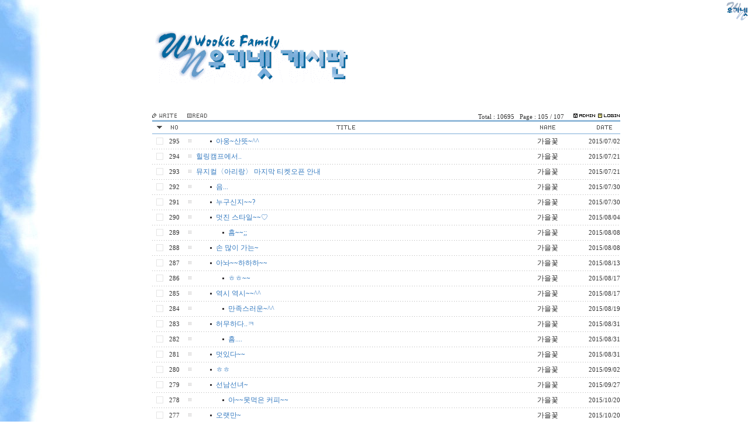

--- FILE ---
content_type: text/html
request_url: http://www.jaewookie.net/tts/site/ttboard.cgi?db=wookienet_bbs04&page=105&s_mode=def&sortby=name&order=desc
body_size: 16377
content:
<!--------------------------------------------------------------------------------
	TTBOARD SiteBuilder_64 LICENSE (80124)

	Official Site     : http://tt.co.kr
	Technical Support : ttboard@ttboard.com
	Programmer        : superkdk (Kim Dong-kyu) qlfeh1 (Lee Kyung-Jin)
	                    sjlim (Lim,Sungjun)
	Copyright 1998-2007 TODAY & TOMORROW co., Ltd
-------------------------------------------------------------------------------->
<html>
<head>
<title>[ARTICLE.TITLE]</title>
<meta http-equiv='Content-Type' content='text/html; charset=euc-kr'>
<style type="text/css">
    
    BODY, TD    {FONT-FAMILY:돋움; FONT-SIZE:9pt; COLOR:#333333; LINE-HEIGHT:normal; TEXT-DECORATION:none;}
    IMG         {border:0px;}

    /* anchor */
   a           {FONT-FAMILY:돋움; FONT-SIZE:9pt; LINE-HEIGHT:normal;}
    a:link      {COLOR:#367BC0; TEXT-DECORATION:none;}
    a:visited   {COLOR:#9D5598; TEXT-DECORATION:none;}
    a:active    {COLOR:#506BCD; TEXT-DECORATION:none;}
    a:hover     {COLOR:#506BCD; TEXT-DECORATION:underline;} 

    .menu:link      {font-family:Tahoma; font-size:8pt; text-decoration:none;}
    .menu:visited   {font-family:Tahoma; font-size:8pt; text-decoration:none;}
    .menu:active    {font-family:Tahoma; font-size:8pt; text-decoration:none;}
    .menu:hover     {font-family:Tahoma; font-size:8pt; text-decoration:none; position:relative; top:1; left:1;}

    /* input */
    .input      {FONT-FAMILY:돋움; FONT-SIZE:9pt; BORDER:#E5E5E5 1px solid; COLOR:#555555; HEIGHT:18px;}
    .inputfs    {FONT-FAMILY:돋움; FONT-SIZE:9pt; BORDER:#E5E5E5 1px solid; COLOR:#555555; HEIGHT:18px; background:#F5F5F5;}

    /* search input */
    .sinput     {FONT-FAMILY:돋움; FONT-SIZE:9pt; border:1px solid #E5E5E5; width:100px; HEIGHT:18px; COLOR:555555; }

    /* textarea */
    .textarea   {FONT-FAMILY:돋움; FONT-SIZE:9pt; COLOR:#555555; background:#FFFFFF; BORDER:#E5E5E5 1px solid; PADDING:4px;
                scrollbar-track-color:#FFFFFF; scrollbar-face-color:#FFFFFF;
                scrollbar-3dlight-color:#FFFFFF; scrollbar-highlight-color:#FFFFFF;
                scrollbar-shadow-color:#FFFFFF; scrollbar-darkshadow-color:#FFFFFF;
                scrollbar-arrow-color:#DDDDDD;}

    .textareafs {FONT-FAMILY:돋움; FONT-SIZE:9pt; COLOR:#555555; background:#F5F5F5; BORDER:#E5E5E5 1px solid; PADDING: 4px;
                scrollbar-track-color:#F5F5F5; scrollbar-face-color:#FFFFFF;
                scrollbar-3dlight-color:#F5F5F5; scrollbar-highlight-color:#F5F5F5;
                scrollbar-shadow-color:#F5F5F5; scrollbar-darkshadow-color:#F5F5F5;
                scrollbar-arrow-color:#DDDDDD;}
    /* comment */
    .cmt_input  {FONT-FAMILY:돋움; FONT-SIZE:9pt; BORDER:1px solid #DDDDDD; HEIGHT:18px; COLOR:#555555}
    .cmt_ta     {FONT-FAMILY:돋움; FONT-SIZE:9pt; COLOR:#555555; background:#FFFFFF; BORDER:1px solid #DDDDDD; PADDING:4px;
                scrollbar-track-color:#FFFFFF; scrollbar-face-color:#FFFFFF;
                scrollbar-3dlight-color:#FFFFFF; scrollbar-highlight-color:#FFFFFF;
                scrollbar-shadow-color:#FFFFFF; scrollbar-darkshadow-color:#FFFFFF;
                scrollbar-arrow-color:#DDDDDD;}

    /* select box, checkbox */
    .select8pt  {font-family:굴림; font-size:8pt;}
    .select     {font-family:돋움; font-size:9pt;}
    .chkbox     {width:15px; height:15px;}

    .boldtext   {font-weight:bold;}
    .text8pt    {font-family:Tahoma, 굴림; font-size:8pt;}

    /* 게시판 BAR 배경색 및 레이어 메뉴, 미리보기 선 색상 */
    .barcolor   {background:#93BADA}
    .border     {border:1px solid #93BADA}
    .bordertb   {border-top:1px solid #93BADA; border-bottom:1px solid #93BADA}
</style>

<script language="javascript">
	var DB = "wookienet_bbs04";
	var PATH_SKIN = "skin/board/GENERAL/BASIC_GENERAL_BBS2_SMART2/";
	var LIST_TITLE_ON_CLICK = "0";
	var PAGE_CUR_PAGE = "105";
	var LIST_POPUP_WIDTH = "450";
	var LIST_POPUP_HEIGHT = "450";
	// link
	var QUERY_DB = "&db=wookienet_bbs04";
	var QUERY = QUERY_DB + "&s_mode=def&sortby=name&order=desc";
	var LINK_LIST = "ttboard.cgi?db=wookienet_bbs04";
	var LINK_LIST_QUERY = "ttboard.cgi?db=wookienet_bbs04&s_mode=def&sortby=name&order=desc";
	var LINK_READ = "ttboard.cgi?act=read&db=wookienet_bbs04&s_mode=def&sortby=name&order=desc";
	var LINK_POPUP = "ttboard.cgi?act=popup&db=wookienet_bbs04&s_mode=def&sortby=name&order=desc";
	var LINK_MULTI_READ = "ttboard.cgi?act=multi_read&db=wookienet_bbs04&s_mode=def&sortby=name&order=desc";
	var LINK_REPLY = "ttboard.cgi?act=reply&db=wookienet_bbs04&s_mode=def&sortby=name&order=desc";
	var LINK_MODIFY = "ttboard.cgi?act=modify&db=wookienet_bbs04&s_mode=def&sortby=name&order=desc";
	var LINK_DELETE = "ttboard.cgi?act=delete&db=wookienet_bbs04&s_mode=def&sortby=name&order=desc";
	var LINK_RECOM = "ttboard.cgi?act=recommend&db=wookienet_bbs04&s_mode=def&sortby=name&order=desc";
	var LINK_SKIN_INFO = "ttboard.cgi?act=skin_info&db=wookienet_bbs04";
	var LINK_ADD_COMMENT = "ttboard.cgi?act=add_comment&db=wookienet_bbs04&s_mode=def&sortby=name&order=desc";
	var LINK_DEL_COMMENT = "ttboard.cgi?act=del_comment&db=wookienet_bbs04&s_mode=def&sortby=name&order=desc";
	// member
	var MEMBER_IDX = 0;
</script>
<script language="javascript" src="include/common.js"></script>
<script language="javascript" src="include/valid.js"></script>
<script language="javascript" src="include/member.js"></script>
<script language="javascript" src="include/mailer.js"></script>
<script language="javascript" src="include/memo.js"></script>
<script language="javascript" src="skin/board/GENERAL/BASIC_GENERAL_BBS2_SMART2/board.js"></script>

</head>
<body leftmargin='0' topmargin='0' marginwidth='0' marginheight='0' bgcolor="ffffff">

<HTML>
<HEAD>
	<TITLE>WookieNet: 우기넷 게시판</TITLE>

<link rel="shortcut icon"  href="http://www.jaewookie.net/mainimage/wn_favicon_bg2.ico">
</HEAD>

<BODY BACKGROUND="http://www.jaewookie.net/mainimage/sidesky.jpg" >
<center><table width="100%" border="0" cellspacing="0" cellpadding="0">
  <tr> 
    <td align="right" valign="top"><a href="http://www.jaewookie.net" target="_top"><img src="http://www.jaewookie.net/mainimage/small_logo.gif" width=41 height=36 border=0 align="RIGHT" alt="우기넷"></a></td>
  </tr>
</table>
<OL>
<table width="800"  border="0" align="center" cellpadding="0" cellspacing="0">
  <tr><TD align=left>  



 <a href=http://www.jaewookie.net/tts/site/ttboard.cgi?db=wookienet_bbs04>
<img src="http://www.jaewookie.net/mainimage/bbs.gif" width=335 height=94 border=0 alt="우기넷 게시판"></a></td>
  </TD>
</tr>
</table>
<BR><BR><BR>
<table width="800" border="0" cellspacing="0" cellpadding="0"><tr><td style="padding-top:0; padding-left:0; padding-right:0;">
<table width="800" border="0" cellspacing="0" cellpadding="0" align="center">
	

	<tr>
		<td valign="top">

<script language="javascript">
	// variable for list
	var ARTICLE_ROWS = "105";
</script>

<table border="0" cellpadding="0" cellspacing="0" width="100%" height="18">
	<tr>
		<td valign="bottom">
			<table border="0" cellpadding="0" cellspacing="0">
				<tr>
					

<p>	 <table border="0" cellspacing="0" cellpadding="0">
                     <!--  <tr>
                           &nbsp;&nbsp;&nbsp;<img src=http://www.jaewookie.net/mainimage/tree1.gif width=33 height=44 > 

                                </tr>    -->
                  	
<tr>
				<td style="padding-right:15px"><a href="ttboard.cgi?act=write&db=wookienet_bbs04&s_mode=def&sortby=name&order=desc"><img src="skin/board/GENERAL/BASIC_GENERAL_BBS2_SMART2/images/btn_write.gif" width="45" height="15"></a></td>
				<td style="padding-right:15px"><a href="javascript:multi_read();"><img src="skin/board/GENERAL/BASIC_GENERAL_BBS2_SMART2/images/btn_read.gif" width="42" height="15"></a></td>
				
			</tr>
		</table>

				</tr>
			</table>
		</td>

		<td align="right" valign="bottom" class="text8pt">
                     Total : 10695 &nbsp;&nbsp;Page : 105 / 107
                     &nbsp;&nbsp;&nbsp;
                     <a href="ttadmin.cgi?act=login_form" target="_blank" onFocus="this.blur();" title="관리자모드"><img src="skin/board/GENERAL/BASIC_GENERAL_BBS2_SMART2/images/btn_admin.gif" width="39" height="11" border="0"></a>					
                     <a href="ttadmin.cgi?act=login_form&toprev=1" onFocus="this.blur();" title="로그인"><img src="skin/board/GENERAL/BASIC_GENERAL_BBS2_SMART2/images/btn_login.gif" width="39" height="11" border="0"></a>
                     

                    </td>
	</tr>
</table>
<form name="list_form" method="post" style="margin:0px;">
 
<table border='0' cellpadding='0' cellspacing='0' width='100%' style="border-layout:fixed; border-collapse:collapse;">
<col width="5"></col><col width="15"></col><col width="35"></col><col width="20"></col><col></col><col width="50"></col><col width="80"></col><col width="30"></col><col width="5"></col>
<tr height="3">
	<td colspan="9" class="barcolor"><img src="skin/board/GENERAL/BASIC_GENERAL_BBS2_SMART2/images/spacer.gif" width="1" height="1"></td>
</tr>
<tr height='20' align='center' bgcolor="#FFFFFF">
	<td align="left"><img src='skin/board/GENERAL/BASIC_GENERAL_BBS2_SMART2/images/spacer.gif' width='1' height='1'></td>
	<td><a href="javascript:" onClick="check_option();" onFocus="this.blur();"><img src="skin/board/GENERAL/BASIC_GENERAL_BBS2_SMART2/images/btn_selectall.gif" width="12" height="12" align='absmiddle' style='cursor:hand'></a></td>
	<td><a href="ttboard.cgi?db=wookienet_bbs04&s_mode=def&sortby=no&order=asc"><img src='skin/board/GENERAL/BASIC_GENERAL_BBS2_SMART2/images/t_no.gif' width='12' height='7' border='0'></a></td>
	<td>&nbsp;</td>
	<td><a href="ttboard.cgi?db=wookienet_bbs04&s_mode=def&sortby=title&order=asc"><img src='skin/board/GENERAL/BASIC_GENERAL_BBS2_SMART2/images/t_title.gif' width='32' height='7' border='0'></a></td>
           <td></td> 
	<td><a href="ttboard.cgi?db=wookienet_bbs04&s_mode=def&sortby=name&order=asc"><img src='skin/board/GENERAL/BASIC_GENERAL_BBS2_SMART2/images/t_name.gif' width='26' height='7' border='0'></a></td>
           <td></td> 
	<td><a href="ttboard.cgi?db=wookienet_bbs04&s_mode=def&sortby=date&order=asc"><img src='skin/board/GENERAL/BASIC_GENERAL_BBS2_SMART2/images/t_date.gif' width='26' height='7' border='0'></a></td>
</tr>
<tr height="1">
	<td colspan="9" bgcolor="#7DADD9"><img src="skin/board/GENERAL/BASIC_GENERAL_BBS2_SMART2/images/spacer.gif" width="1" height="1"></td>
</tr>
<tr height="25" align="center" bgcolor="#FFFFFF" style="color:#506BCD;" onMouseOver="rollover(this, '#E6EEF7');" onMouseOut="rollover(this, '');">
	<td></td>
	<td><img name='check_img1' src="skin/board/GENERAL/BASIC_GENERAL_BBS2_SMART2/images/chkbox_off.gif" width="12" height="12" align='absmiddle' onClick="set_check(1);" style='cursor:hand'></td>
	<td class="text8pt">
		295
	</td>
	<td><img src="images/icon/folder/folder_s04_05.gif" align="absmiddle"></td>
	<td align="left" >
		&nbsp;&nbsp;&nbsp;&nbsp;&nbsp;&nbsp;&nbsp;<img src="images/icon/reply/reply_007_1.gif" align="absmiddle">
		<a href="javascript:read_article('8068');" style="cursor:hand;"
		
		
		>아웅~산뜻~^^</a>
		
		
		
	</td>
           <td></td>
	<td>
		
		<a style='cursor:hand'
		>
                     가을꽃</a></td>
           <td></td>
	<td class="text8pt">2015/07/02</td>
	<td></td>
	<input type="hidden" name="check1" value="0">
	<input type="hidden" name="article1_idx" value="8068">
	<input type="hidden" name="article1_secret" value="0">
</tr>

<tr>
	<td background="images/icon/line/line07.gif" colspan='9' height='1'></td>
</tr>
<tr height="25" align="center" bgcolor="#ffffff" style="color:#506BCD;" onMouseOver="rollover(this, '#E6EEF7');" onMouseOut="rollover(this, '');">
	<td></td>
	<td><img name='check_img2' src="skin/board/GENERAL/BASIC_GENERAL_BBS2_SMART2/images/chkbox_off.gif" width="12" height="12" align='absmiddle' onClick="set_check(2);" style='cursor:hand'></td>
	<td class="text8pt">
		294
	</td>
	<td><img src="images/icon/folder/folder_s04_05.gif" align="absmiddle"></td>
	<td align="left" >
		
		<a href="javascript:read_article('8183');" style="cursor:hand;"
		
		
		>힐링캠프에서..</a>
		
		
		
	</td>
           <td></td>
	<td>
		
		<a style='cursor:hand'
		>
                     가을꽃</a></td>
           <td></td>
	<td class="text8pt">2015/07/21</td>
	<td></td>
	<input type="hidden" name="check2" value="0">
	<input type="hidden" name="article2_idx" value="8183">
	<input type="hidden" name="article2_secret" value="0">
</tr>
<tr>
	<td background="images/icon/line/line07.gif" colspan='9' height='1'></td>
</tr>
<tr height="25" align="center" bgcolor="#FFFFFF" style="color:#506BCD;" onMouseOver="rollover(this, '#E6EEF7');" onMouseOut="rollover(this, '');">
	<td></td>
	<td><img name='check_img3' src="skin/board/GENERAL/BASIC_GENERAL_BBS2_SMART2/images/chkbox_off.gif" width="12" height="12" align='absmiddle' onClick="set_check(3);" style='cursor:hand'></td>
	<td class="text8pt">
		293
	</td>
	<td><img src="images/icon/folder/folder_s04_05.gif" align="absmiddle"></td>
	<td align="left" >
		
		<a href="javascript:read_article('8184');" style="cursor:hand;"
		
		
		>뮤지컬〈아리랑〉 마지막 티켓오픈 안내</a>
		
		
		
	</td>
           <td></td>
	<td>
		
		<a style='cursor:hand'
		>
                     가을꽃</a></td>
           <td></td>
	<td class="text8pt">2015/07/21</td>
	<td></td>
	<input type="hidden" name="check3" value="0">
	<input type="hidden" name="article3_idx" value="8184">
	<input type="hidden" name="article3_secret" value="0">
</tr>
<tr>
	<td background="images/icon/line/line07.gif" colspan='9' height='1'></td>
</tr>
<tr height="25" align="center" bgcolor="#ffffff" style="color:#506BCD;" onMouseOver="rollover(this, '#E6EEF7');" onMouseOut="rollover(this, '');">
	<td></td>
	<td><img name='check_img4' src="skin/board/GENERAL/BASIC_GENERAL_BBS2_SMART2/images/chkbox_off.gif" width="12" height="12" align='absmiddle' onClick="set_check(4);" style='cursor:hand'></td>
	<td class="text8pt">
		292
	</td>
	<td><img src="images/icon/folder/folder_s04_05.gif" align="absmiddle"></td>
	<td align="left" >
		&nbsp;&nbsp;&nbsp;&nbsp;&nbsp;&nbsp;&nbsp;<img src="images/icon/reply/reply_007_1.gif" align="absmiddle">
		<a href="javascript:read_article('8235');" style="cursor:hand;"
		
		
		>음...</a>
		
		
		
	</td>
           <td></td>
	<td>
		
		<a style='cursor:hand'
		>
                     가을꽃</a></td>
           <td></td>
	<td class="text8pt">2015/07/30</td>
	<td></td>
	<input type="hidden" name="check4" value="0">
	<input type="hidden" name="article4_idx" value="8235">
	<input type="hidden" name="article4_secret" value="0">
</tr>

<tr>
	<td background="images/icon/line/line07.gif" colspan='9' height='1'></td>
</tr>
<tr height="25" align="center" bgcolor="#FFFFFF" style="color:#506BCD;" onMouseOver="rollover(this, '#E6EEF7');" onMouseOut="rollover(this, '');">
	<td></td>
	<td><img name='check_img5' src="skin/board/GENERAL/BASIC_GENERAL_BBS2_SMART2/images/chkbox_off.gif" width="12" height="12" align='absmiddle' onClick="set_check(5);" style='cursor:hand'></td>
	<td class="text8pt">
		291
	</td>
	<td><img src="images/icon/folder/folder_s04_05.gif" align="absmiddle"></td>
	<td align="left" >
		&nbsp;&nbsp;&nbsp;&nbsp;&nbsp;&nbsp;&nbsp;<img src="images/icon/reply/reply_007_1.gif" align="absmiddle">
		<a href="javascript:read_article('8236');" style="cursor:hand;"
		
		
		>누구신지~~?</a>
		
		
		
	</td>
           <td></td>
	<td>
		
		<a style='cursor:hand'
		>
                     가을꽃</a></td>
           <td></td>
	<td class="text8pt">2015/07/30</td>
	<td></td>
	<input type="hidden" name="check5" value="0">
	<input type="hidden" name="article5_idx" value="8236">
	<input type="hidden" name="article5_secret" value="0">
</tr>

<tr>
	<td background="images/icon/line/line07.gif" colspan='9' height='1'></td>
</tr>
<tr height="25" align="center" bgcolor="#ffffff" style="color:#506BCD;" onMouseOver="rollover(this, '#E6EEF7');" onMouseOut="rollover(this, '');">
	<td></td>
	<td><img name='check_img6' src="skin/board/GENERAL/BASIC_GENERAL_BBS2_SMART2/images/chkbox_off.gif" width="12" height="12" align='absmiddle' onClick="set_check(6);" style='cursor:hand'></td>
	<td class="text8pt">
		290
	</td>
	<td><img src="images/icon/folder/folder_s04_05.gif" align="absmiddle"></td>
	<td align="left" >
		&nbsp;&nbsp;&nbsp;&nbsp;&nbsp;&nbsp;&nbsp;<img src="images/icon/reply/reply_007_1.gif" align="absmiddle">
		<a href="javascript:read_article('8260');" style="cursor:hand;"
		
		
		>멋진 스타일~~♡</a>
		
		
		
	</td>
           <td></td>
	<td>
		
		<a style='cursor:hand'
		>
                     가을꽃</a></td>
           <td></td>
	<td class="text8pt">2015/08/04</td>
	<td></td>
	<input type="hidden" name="check6" value="0">
	<input type="hidden" name="article6_idx" value="8260">
	<input type="hidden" name="article6_secret" value="0">
</tr>

<tr>
	<td background="images/icon/line/line07.gif" colspan='9' height='1'></td>
</tr>
<tr height="25" align="center" bgcolor="#FFFFFF" style="color:#506BCD;" onMouseOver="rollover(this, '#E6EEF7');" onMouseOut="rollover(this, '');">
	<td></td>
	<td><img name='check_img7' src="skin/board/GENERAL/BASIC_GENERAL_BBS2_SMART2/images/chkbox_off.gif" width="12" height="12" align='absmiddle' onClick="set_check(7);" style='cursor:hand'></td>
	<td class="text8pt">
		289
	</td>
	<td><img src="images/icon/folder/folder_s04_05.gif" align="absmiddle"></td>
	<td align="left" >
		&nbsp;&nbsp;&nbsp;&nbsp;&nbsp;&nbsp;&nbsp;&nbsp;&nbsp;&nbsp;&nbsp;&nbsp;&nbsp;&nbsp;<img src="images/icon/reply/reply_007_1.gif" align="absmiddle">
		<a href="javascript:read_article('8277');" style="cursor:hand;"
		
		
		>흠~~;;</a>
		
		
		
	</td>
           <td></td>
	<td>
		
		<a style='cursor:hand'
		>
                     가을꽃</a></td>
           <td></td>
	<td class="text8pt">2015/08/08</td>
	<td></td>
	<input type="hidden" name="check7" value="0">
	<input type="hidden" name="article7_idx" value="8277">
	<input type="hidden" name="article7_secret" value="0">
</tr>

<tr>
	<td background="images/icon/line/line07.gif" colspan='9' height='1'></td>
</tr>
<tr height="25" align="center" bgcolor="#ffffff" style="color:#506BCD;" onMouseOver="rollover(this, '#E6EEF7');" onMouseOut="rollover(this, '');">
	<td></td>
	<td><img name='check_img8' src="skin/board/GENERAL/BASIC_GENERAL_BBS2_SMART2/images/chkbox_off.gif" width="12" height="12" align='absmiddle' onClick="set_check(8);" style='cursor:hand'></td>
	<td class="text8pt">
		288
	</td>
	<td><img src="images/icon/folder/folder_s04_05.gif" align="absmiddle"></td>
	<td align="left" >
		&nbsp;&nbsp;&nbsp;&nbsp;&nbsp;&nbsp;&nbsp;<img src="images/icon/reply/reply_007_1.gif" align="absmiddle">
		<a href="javascript:read_article('8278');" style="cursor:hand;"
		
		
		>손 많이 가는~</a>
		
		
		
	</td>
           <td></td>
	<td>
		
		<a style='cursor:hand'
		>
                     가을꽃</a></td>
           <td></td>
	<td class="text8pt">2015/08/08</td>
	<td></td>
	<input type="hidden" name="check8" value="0">
	<input type="hidden" name="article8_idx" value="8278">
	<input type="hidden" name="article8_secret" value="0">
</tr>

<tr>
	<td background="images/icon/line/line07.gif" colspan='9' height='1'></td>
</tr>
<tr height="25" align="center" bgcolor="#FFFFFF" style="color:#506BCD;" onMouseOver="rollover(this, '#E6EEF7');" onMouseOut="rollover(this, '');">
	<td></td>
	<td><img name='check_img9' src="skin/board/GENERAL/BASIC_GENERAL_BBS2_SMART2/images/chkbox_off.gif" width="12" height="12" align='absmiddle' onClick="set_check(9);" style='cursor:hand'></td>
	<td class="text8pt">
		287
	</td>
	<td><img src="images/icon/folder/folder_s04_05.gif" align="absmiddle"></td>
	<td align="left" >
		&nbsp;&nbsp;&nbsp;&nbsp;&nbsp;&nbsp;&nbsp;<img src="images/icon/reply/reply_007_1.gif" align="absmiddle">
		<a href="javascript:read_article('8309');" style="cursor:hand;"
		
		
		>아놔~~하하하~~</a>
		
		
		
	</td>
           <td></td>
	<td>
		
		<a style='cursor:hand'
		>
                     가을꽃</a></td>
           <td></td>
	<td class="text8pt">2015/08/13</td>
	<td></td>
	<input type="hidden" name="check9" value="0">
	<input type="hidden" name="article9_idx" value="8309">
	<input type="hidden" name="article9_secret" value="0">
</tr>

<tr>
	<td background="images/icon/line/line07.gif" colspan='9' height='1'></td>
</tr>
<tr height="25" align="center" bgcolor="#ffffff" style="color:#506BCD;" onMouseOver="rollover(this, '#E6EEF7');" onMouseOut="rollover(this, '');">
	<td></td>
	<td><img name='check_img10' src="skin/board/GENERAL/BASIC_GENERAL_BBS2_SMART2/images/chkbox_off.gif" width="12" height="12" align='absmiddle' onClick="set_check(10);" style='cursor:hand'></td>
	<td class="text8pt">
		286
	</td>
	<td><img src="images/icon/folder/folder_s04_05.gif" align="absmiddle"></td>
	<td align="left" >
		&nbsp;&nbsp;&nbsp;&nbsp;&nbsp;&nbsp;&nbsp;&nbsp;&nbsp;&nbsp;&nbsp;&nbsp;&nbsp;&nbsp;<img src="images/icon/reply/reply_007_1.gif" align="absmiddle">
		<a href="javascript:read_article('8327');" style="cursor:hand;"
		
		
		>ㅎㅎ~~</a>
		
		
		
	</td>
           <td></td>
	<td>
		
		<a style='cursor:hand'
		>
                     가을꽃</a></td>
           <td></td>
	<td class="text8pt">2015/08/17</td>
	<td></td>
	<input type="hidden" name="check10" value="0">
	<input type="hidden" name="article10_idx" value="8327">
	<input type="hidden" name="article10_secret" value="0">
</tr>

<tr>
	<td background="images/icon/line/line07.gif" colspan='9' height='1'></td>
</tr>
<tr height="25" align="center" bgcolor="#FFFFFF" style="color:#506BCD;" onMouseOver="rollover(this, '#E6EEF7');" onMouseOut="rollover(this, '');">
	<td></td>
	<td><img name='check_img11' src="skin/board/GENERAL/BASIC_GENERAL_BBS2_SMART2/images/chkbox_off.gif" width="12" height="12" align='absmiddle' onClick="set_check(11);" style='cursor:hand'></td>
	<td class="text8pt">
		285
	</td>
	<td><img src="images/icon/folder/folder_s04_05.gif" align="absmiddle"></td>
	<td align="left" >
		&nbsp;&nbsp;&nbsp;&nbsp;&nbsp;&nbsp;&nbsp;<img src="images/icon/reply/reply_007_1.gif" align="absmiddle">
		<a href="javascript:read_article('8328');" style="cursor:hand;"
		
		
		>역시 역시~~^^</a>
		
		
		
	</td>
           <td></td>
	<td>
		
		<a style='cursor:hand'
		>
                     가을꽃</a></td>
           <td></td>
	<td class="text8pt">2015/08/17</td>
	<td></td>
	<input type="hidden" name="check11" value="0">
	<input type="hidden" name="article11_idx" value="8328">
	<input type="hidden" name="article11_secret" value="0">
</tr>

<tr>
	<td background="images/icon/line/line07.gif" colspan='9' height='1'></td>
</tr>
<tr height="25" align="center" bgcolor="#ffffff" style="color:#506BCD;" onMouseOver="rollover(this, '#E6EEF7');" onMouseOut="rollover(this, '');">
	<td></td>
	<td><img name='check_img12' src="skin/board/GENERAL/BASIC_GENERAL_BBS2_SMART2/images/chkbox_off.gif" width="12" height="12" align='absmiddle' onClick="set_check(12);" style='cursor:hand'></td>
	<td class="text8pt">
		284
	</td>
	<td><img src="images/icon/folder/folder_s04_05.gif" align="absmiddle"></td>
	<td align="left" >
		&nbsp;&nbsp;&nbsp;&nbsp;&nbsp;&nbsp;&nbsp;&nbsp;&nbsp;&nbsp;&nbsp;&nbsp;&nbsp;&nbsp;<img src="images/icon/reply/reply_007_1.gif" align="absmiddle">
		<a href="javascript:read_article('8336');" style="cursor:hand;"
		
		
		>만족스러운~^^</a>
		
		
		
	</td>
           <td></td>
	<td>
		
		<a style='cursor:hand'
		>
                     가을꽃</a></td>
           <td></td>
	<td class="text8pt">2015/08/19</td>
	<td></td>
	<input type="hidden" name="check12" value="0">
	<input type="hidden" name="article12_idx" value="8336">
	<input type="hidden" name="article12_secret" value="0">
</tr>

<tr>
	<td background="images/icon/line/line07.gif" colspan='9' height='1'></td>
</tr>
<tr height="25" align="center" bgcolor="#FFFFFF" style="color:#506BCD;" onMouseOver="rollover(this, '#E6EEF7');" onMouseOut="rollover(this, '');">
	<td></td>
	<td><img name='check_img13' src="skin/board/GENERAL/BASIC_GENERAL_BBS2_SMART2/images/chkbox_off.gif" width="12" height="12" align='absmiddle' onClick="set_check(13);" style='cursor:hand'></td>
	<td class="text8pt">
		283
	</td>
	<td><img src="images/icon/folder/folder_s04_05.gif" align="absmiddle"></td>
	<td align="left" >
		&nbsp;&nbsp;&nbsp;&nbsp;&nbsp;&nbsp;&nbsp;<img src="images/icon/reply/reply_007_1.gif" align="absmiddle">
		<a href="javascript:read_article('8416');" style="cursor:hand;"
		
		
		>허무하다..ㅋ</a>
		
		
		
	</td>
           <td></td>
	<td>
		
		<a style='cursor:hand'
		>
                     가을꽃</a></td>
           <td></td>
	<td class="text8pt">2015/08/31</td>
	<td></td>
	<input type="hidden" name="check13" value="0">
	<input type="hidden" name="article13_idx" value="8416">
	<input type="hidden" name="article13_secret" value="0">
</tr>

<tr>
	<td background="images/icon/line/line07.gif" colspan='9' height='1'></td>
</tr>
<tr height="25" align="center" bgcolor="#ffffff" style="color:#506BCD;" onMouseOver="rollover(this, '#E6EEF7');" onMouseOut="rollover(this, '');">
	<td></td>
	<td><img name='check_img14' src="skin/board/GENERAL/BASIC_GENERAL_BBS2_SMART2/images/chkbox_off.gif" width="12" height="12" align='absmiddle' onClick="set_check(14);" style='cursor:hand'></td>
	<td class="text8pt">
		282
	</td>
	<td><img src="images/icon/folder/folder_s04_05.gif" align="absmiddle"></td>
	<td align="left" >
		&nbsp;&nbsp;&nbsp;&nbsp;&nbsp;&nbsp;&nbsp;&nbsp;&nbsp;&nbsp;&nbsp;&nbsp;&nbsp;&nbsp;<img src="images/icon/reply/reply_007_1.gif" align="absmiddle">
		<a href="javascript:read_article('8417');" style="cursor:hand;"
		
		
		>흠....</a>
		
		
		
	</td>
           <td></td>
	<td>
		
		<a style='cursor:hand'
		>
                     가을꽃</a></td>
           <td></td>
	<td class="text8pt">2015/08/31</td>
	<td></td>
	<input type="hidden" name="check14" value="0">
	<input type="hidden" name="article14_idx" value="8417">
	<input type="hidden" name="article14_secret" value="0">
</tr>

<tr>
	<td background="images/icon/line/line07.gif" colspan='9' height='1'></td>
</tr>
<tr height="25" align="center" bgcolor="#FFFFFF" style="color:#506BCD;" onMouseOver="rollover(this, '#E6EEF7');" onMouseOut="rollover(this, '');">
	<td></td>
	<td><img name='check_img15' src="skin/board/GENERAL/BASIC_GENERAL_BBS2_SMART2/images/chkbox_off.gif" width="12" height="12" align='absmiddle' onClick="set_check(15);" style='cursor:hand'></td>
	<td class="text8pt">
		281
	</td>
	<td><img src="images/icon/folder/folder_s04_05.gif" align="absmiddle"></td>
	<td align="left" >
		&nbsp;&nbsp;&nbsp;&nbsp;&nbsp;&nbsp;&nbsp;<img src="images/icon/reply/reply_007_1.gif" align="absmiddle">
		<a href="javascript:read_article('8418');" style="cursor:hand;"
		
		
		>멋있다~~</a>
		
		
		
	</td>
           <td></td>
	<td>
		
		<a style='cursor:hand'
		>
                     가을꽃</a></td>
           <td></td>
	<td class="text8pt">2015/08/31</td>
	<td></td>
	<input type="hidden" name="check15" value="0">
	<input type="hidden" name="article15_idx" value="8418">
	<input type="hidden" name="article15_secret" value="0">
</tr>

<tr>
	<td background="images/icon/line/line07.gif" colspan='9' height='1'></td>
</tr>
<tr height="25" align="center" bgcolor="#ffffff" style="color:#506BCD;" onMouseOver="rollover(this, '#E6EEF7');" onMouseOut="rollover(this, '');">
	<td></td>
	<td><img name='check_img16' src="skin/board/GENERAL/BASIC_GENERAL_BBS2_SMART2/images/chkbox_off.gif" width="12" height="12" align='absmiddle' onClick="set_check(16);" style='cursor:hand'></td>
	<td class="text8pt">
		280
	</td>
	<td><img src="images/icon/folder/folder_s04_05.gif" align="absmiddle"></td>
	<td align="left" >
		&nbsp;&nbsp;&nbsp;&nbsp;&nbsp;&nbsp;&nbsp;<img src="images/icon/reply/reply_007_1.gif" align="absmiddle">
		<a href="javascript:read_article('8421');" style="cursor:hand;"
		
		
		>ㅎㅎ</a>
		
		
		
	</td>
           <td></td>
	<td>
		
		<a style='cursor:hand'
		>
                     가을꽃</a></td>
           <td></td>
	<td class="text8pt">2015/09/02</td>
	<td></td>
	<input type="hidden" name="check16" value="0">
	<input type="hidden" name="article16_idx" value="8421">
	<input type="hidden" name="article16_secret" value="0">
</tr>

<tr>
	<td background="images/icon/line/line07.gif" colspan='9' height='1'></td>
</tr>
<tr height="25" align="center" bgcolor="#FFFFFF" style="color:#506BCD;" onMouseOver="rollover(this, '#E6EEF7');" onMouseOut="rollover(this, '');">
	<td></td>
	<td><img name='check_img17' src="skin/board/GENERAL/BASIC_GENERAL_BBS2_SMART2/images/chkbox_off.gif" width="12" height="12" align='absmiddle' onClick="set_check(17);" style='cursor:hand'></td>
	<td class="text8pt">
		279
	</td>
	<td><img src="images/icon/folder/folder_s04_05.gif" align="absmiddle"></td>
	<td align="left" >
		&nbsp;&nbsp;&nbsp;&nbsp;&nbsp;&nbsp;&nbsp;<img src="images/icon/reply/reply_007_1.gif" align="absmiddle">
		<a href="javascript:read_article('8488');" style="cursor:hand;"
		
		
		>선남선녀~</a>
		
		
		
	</td>
           <td></td>
	<td>
		
		<a style='cursor:hand'
		>
                     가을꽃</a></td>
           <td></td>
	<td class="text8pt">2015/09/27</td>
	<td></td>
	<input type="hidden" name="check17" value="0">
	<input type="hidden" name="article17_idx" value="8488">
	<input type="hidden" name="article17_secret" value="0">
</tr>

<tr>
	<td background="images/icon/line/line07.gif" colspan='9' height='1'></td>
</tr>
<tr height="25" align="center" bgcolor="#ffffff" style="color:#506BCD;" onMouseOver="rollover(this, '#E6EEF7');" onMouseOut="rollover(this, '');">
	<td></td>
	<td><img name='check_img18' src="skin/board/GENERAL/BASIC_GENERAL_BBS2_SMART2/images/chkbox_off.gif" width="12" height="12" align='absmiddle' onClick="set_check(18);" style='cursor:hand'></td>
	<td class="text8pt">
		278
	</td>
	<td><img src="images/icon/folder/folder_s04_05.gif" align="absmiddle"></td>
	<td align="left" >
		&nbsp;&nbsp;&nbsp;&nbsp;&nbsp;&nbsp;&nbsp;&nbsp;&nbsp;&nbsp;&nbsp;&nbsp;&nbsp;&nbsp;<img src="images/icon/reply/reply_007_1.gif" align="absmiddle">
		<a href="javascript:read_article('8506');" style="cursor:hand;"
		
		
		>아~~못먹은 커피~~</a>
		
		
		
	</td>
           <td></td>
	<td>
		
		<a style='cursor:hand'
		>
                     가을꽃</a></td>
           <td></td>
	<td class="text8pt">2015/10/20</td>
	<td></td>
	<input type="hidden" name="check18" value="0">
	<input type="hidden" name="article18_idx" value="8506">
	<input type="hidden" name="article18_secret" value="0">
</tr>

<tr>
	<td background="images/icon/line/line07.gif" colspan='9' height='1'></td>
</tr>
<tr height="25" align="center" bgcolor="#FFFFFF" style="color:#506BCD;" onMouseOver="rollover(this, '#E6EEF7');" onMouseOut="rollover(this, '');">
	<td></td>
	<td><img name='check_img19' src="skin/board/GENERAL/BASIC_GENERAL_BBS2_SMART2/images/chkbox_off.gif" width="12" height="12" align='absmiddle' onClick="set_check(19);" style='cursor:hand'></td>
	<td class="text8pt">
		277
	</td>
	<td><img src="images/icon/folder/folder_s04_05.gif" align="absmiddle"></td>
	<td align="left" >
		&nbsp;&nbsp;&nbsp;&nbsp;&nbsp;&nbsp;&nbsp;<img src="images/icon/reply/reply_007_1.gif" align="absmiddle">
		<a href="javascript:read_article('8507');" style="cursor:hand;"
		
		
		>오랫만~</a>
		
		
		
	</td>
           <td></td>
	<td>
		
		<a style='cursor:hand'
		>
                     가을꽃</a></td>
           <td></td>
	<td class="text8pt">2015/10/20</td>
	<td></td>
	<input type="hidden" name="check19" value="0">
	<input type="hidden" name="article19_idx" value="8507">
	<input type="hidden" name="article19_secret" value="0">
</tr>

<tr>
	<td background="images/icon/line/line07.gif" colspan='9' height='1'></td>
</tr>
<tr height="25" align="center" bgcolor="#ffffff" style="color:#506BCD;" onMouseOver="rollover(this, '#E6EEF7');" onMouseOut="rollover(this, '');">
	<td></td>
	<td><img name='check_img20' src="skin/board/GENERAL/BASIC_GENERAL_BBS2_SMART2/images/chkbox_off.gif" width="12" height="12" align='absmiddle' onClick="set_check(20);" style='cursor:hand'></td>
	<td class="text8pt">
		276
	</td>
	<td><img src="images/icon/folder/folder_s04_05.gif" align="absmiddle"></td>
	<td align="left" >
		&nbsp;&nbsp;&nbsp;&nbsp;&nbsp;&nbsp;&nbsp;<img src="images/icon/reply/reply_007_1.gif" align="absmiddle">
		<a href="javascript:read_article('8508');" style="cursor:hand;"
		
		
		>힐링캠프..</a>
		
		
		
	</td>
           <td></td>
	<td>
		
		<a style='cursor:hand'
		>
                     가을꽃</a></td>
           <td></td>
	<td class="text8pt">2015/10/20</td>
	<td></td>
	<input type="hidden" name="check20" value="0">
	<input type="hidden" name="article20_idx" value="8508">
	<input type="hidden" name="article20_secret" value="0">
</tr>

<tr>
	<td background="images/icon/line/line07.gif" colspan='9' height='1'></td>
</tr>
<tr height="25" align="center" bgcolor="#FFFFFF" style="color:#506BCD;" onMouseOver="rollover(this, '#E6EEF7');" onMouseOut="rollover(this, '');">
	<td></td>
	<td><img name='check_img21' src="skin/board/GENERAL/BASIC_GENERAL_BBS2_SMART2/images/chkbox_off.gif" width="12" height="12" align='absmiddle' onClick="set_check(21);" style='cursor:hand'></td>
	<td class="text8pt">
		275
	</td>
	<td><img src="images/icon/folder/folder_s04_05.gif" align="absmiddle"></td>
	<td align="left" >
		&nbsp;&nbsp;&nbsp;&nbsp;&nbsp;&nbsp;&nbsp;&nbsp;&nbsp;&nbsp;&nbsp;&nbsp;&nbsp;&nbsp;&nbsp;&nbsp;&nbsp;&nbsp;&nbsp;&nbsp;&nbsp;&nbsp;&nbsp;&nbsp;&nbsp;&nbsp;&nbsp;&nbsp;<img src="images/icon/reply/reply_007_1.gif" align="absmiddle">
		<a href="javascript:read_article('8520');" style="cursor:hand;"
		
		
		>ㅎㅎ 눈 꼭감은~</a>
		
		
		
	</td>
           <td></td>
	<td>
		
		<a style='cursor:hand'
		>
                     가을꽃</a></td>
           <td></td>
	<td class="text8pt">2015/10/23</td>
	<td></td>
	<input type="hidden" name="check21" value="0">
	<input type="hidden" name="article21_idx" value="8520">
	<input type="hidden" name="article21_secret" value="0">
</tr>

<tr>
	<td background="images/icon/line/line07.gif" colspan='9' height='1'></td>
</tr>
<tr height="25" align="center" bgcolor="#ffffff" style="color:#506BCD;" onMouseOver="rollover(this, '#E6EEF7');" onMouseOut="rollover(this, '');">
	<td></td>
	<td><img name='check_img22' src="skin/board/GENERAL/BASIC_GENERAL_BBS2_SMART2/images/chkbox_off.gif" width="12" height="12" align='absmiddle' onClick="set_check(22);" style='cursor:hand'></td>
	<td class="text8pt">
		274
	</td>
	<td><img src="images/icon/folder/folder_s04_05.gif" align="absmiddle"></td>
	<td align="left" >
		
		<a href="javascript:read_article('8522');" style="cursor:hand;"
		
		
		>♡♥재욱님 생일 축하합니다♡♥</a>
		
		
		
	</td>
           <td></td>
	<td>
		
		<a style='cursor:hand'
		>
                     가을꽃</a></td>
           <td></td>
	<td class="text8pt">2015/10/24</td>
	<td></td>
	<input type="hidden" name="check22" value="0">
	<input type="hidden" name="article22_idx" value="8522">
	<input type="hidden" name="article22_secret" value="0">
</tr>
<tr>
	<td background="images/icon/line/line07.gif" colspan='9' height='1'></td>
</tr>
<tr height="25" align="center" bgcolor="#FFFFFF" style="color:#506BCD;" onMouseOver="rollover(this, '#E6EEF7');" onMouseOut="rollover(this, '');">
	<td></td>
	<td><img name='check_img23' src="skin/board/GENERAL/BASIC_GENERAL_BBS2_SMART2/images/chkbox_off.gif" width="12" height="12" align='absmiddle' onClick="set_check(23);" style='cursor:hand'></td>
	<td class="text8pt">
		273
	</td>
	<td><img src="images/icon/folder/folder_s04_05.gif" align="absmiddle"></td>
	<td align="left" >
		
		<a href="javascript:read_article('8530');" style="cursor:hand;"
		
		
		><힐링캠프> 막내PD의 보필일지</a>
		
		
		
	</td>
           <td></td>
	<td>
		
		<a style='cursor:hand'
		>
                     가을꽃</a></td>
           <td></td>
	<td class="text8pt">2015/10/26</td>
	<td></td>
	<input type="hidden" name="check23" value="0">
	<input type="hidden" name="article23_idx" value="8530">
	<input type="hidden" name="article23_secret" value="0">
</tr>
<tr>
	<td background="images/icon/line/line07.gif" colspan='9' height='1'></td>
</tr>
<tr height="25" align="center" bgcolor="#ffffff" style="color:#506BCD;" onMouseOver="rollover(this, '#E6EEF7');" onMouseOut="rollover(this, '');">
	<td></td>
	<td><img name='check_img24' src="skin/board/GENERAL/BASIC_GENERAL_BBS2_SMART2/images/chkbox_off.gif" width="12" height="12" align='absmiddle' onClick="set_check(24);" style='cursor:hand'></td>
	<td class="text8pt">
		272
	</td>
	<td><img src="images/icon/folder/folder_s04_05.gif" align="absmiddle"></td>
	<td align="left" >
		&nbsp;&nbsp;&nbsp;&nbsp;&nbsp;&nbsp;&nbsp;<img src="images/icon/reply/reply_007_1.gif" align="absmiddle">
		<a href="javascript:read_article('8543');" style="cursor:hand;"
		
		
		>축하해요~~^^</a>
		
		
		
	</td>
           <td></td>
	<td>
		
		<a style='cursor:hand'
		>
                     가을꽃</a></td>
           <td></td>
	<td class="text8pt">2015/11/26</td>
	<td></td>
	<input type="hidden" name="check24" value="0">
	<input type="hidden" name="article24_idx" value="8543">
	<input type="hidden" name="article24_secret" value="0">
</tr>

<tr>
	<td background="images/icon/line/line07.gif" colspan='9' height='1'></td>
</tr>
<tr height="25" align="center" bgcolor="#FFFFFF" style="color:#506BCD;" onMouseOver="rollover(this, '#E6EEF7');" onMouseOut="rollover(this, '');">
	<td></td>
	<td><img name='check_img25' src="skin/board/GENERAL/BASIC_GENERAL_BBS2_SMART2/images/chkbox_off.gif" width="12" height="12" align='absmiddle' onClick="set_check(25);" style='cursor:hand'></td>
	<td class="text8pt">
		271
	</td>
	<td><img src="images/icon/folder/folder_s04_05.gif" align="absmiddle"></td>
	<td align="left" >
		&nbsp;&nbsp;&nbsp;&nbsp;&nbsp;&nbsp;&nbsp;<img src="images/icon/reply/reply_007_1.gif" align="absmiddle">
		<a href="javascript:read_article('8559');" style="cursor:hand;"
		
		
		>드디어 기다리던....</a>
		
		
		
	</td>
           <td></td>
	<td>
		
		<a style='cursor:hand'
		>
                     가을꽃</a></td>
           <td></td>
	<td class="text8pt">2015/12/14</td>
	<td></td>
	<input type="hidden" name="check25" value="0">
	<input type="hidden" name="article25_idx" value="8559">
	<input type="hidden" name="article25_secret" value="0">
</tr>

<tr>
	<td background="images/icon/line/line07.gif" colspan='9' height='1'></td>
</tr>
<tr height="25" align="center" bgcolor="#ffffff" style="color:#506BCD;" onMouseOver="rollover(this, '#E6EEF7');" onMouseOut="rollover(this, '');">
	<td></td>
	<td><img name='check_img26' src="skin/board/GENERAL/BASIC_GENERAL_BBS2_SMART2/images/chkbox_off.gif" width="12" height="12" align='absmiddle' onClick="set_check(26);" style='cursor:hand'></td>
	<td class="text8pt">
		270
	</td>
	<td><img src="images/icon/folder/folder_s04_05.gif" align="absmiddle"></td>
	<td align="left" >
		&nbsp;&nbsp;&nbsp;&nbsp;&nbsp;&nbsp;&nbsp;<img src="images/icon/reply/reply_007_1.gif" align="absmiddle">
		<a href="javascript:read_article('8577');" style="cursor:hand;"
		
		
		>정답공개~</a>
		
		
		
	</td>
           <td></td>
	<td>
		
		<a style='cursor:hand'
		>
                     가을꽃</a></td>
           <td></td>
	<td class="text8pt">2015/12/31</td>
	<td></td>
	<input type="hidden" name="check26" value="0">
	<input type="hidden" name="article26_idx" value="8577">
	<input type="hidden" name="article26_secret" value="0">
</tr>

<tr>
	<td background="images/icon/line/line07.gif" colspan='9' height='1'></td>
</tr>
<tr height="25" align="center" bgcolor="#FFFFFF" style="color:#506BCD;" onMouseOver="rollover(this, '#E6EEF7');" onMouseOut="rollover(this, '');">
	<td></td>
	<td><img name='check_img27' src="skin/board/GENERAL/BASIC_GENERAL_BBS2_SMART2/images/chkbox_off.gif" width="12" height="12" align='absmiddle' onClick="set_check(27);" style='cursor:hand'></td>
	<td class="text8pt">
		269
	</td>
	<td><img src="images/icon/folder/folder_s04_05.gif" align="absmiddle"></td>
	<td align="left" >
		&nbsp;&nbsp;&nbsp;&nbsp;&nbsp;&nbsp;&nbsp;<img src="images/icon/reply/reply_007_1.gif" align="absmiddle">
		<a href="javascript:read_article('8578');" style="cursor:hand;"
		
		
		>행복해 보이는</a>
		
		
		
	</td>
           <td></td>
	<td>
		
		<a style='cursor:hand'
		>
                     가을꽃</a></td>
           <td></td>
	<td class="text8pt">2015/12/31</td>
	<td></td>
	<input type="hidden" name="check27" value="0">
	<input type="hidden" name="article27_idx" value="8578">
	<input type="hidden" name="article27_secret" value="0">
</tr>

<tr>
	<td background="images/icon/line/line07.gif" colspan='9' height='1'></td>
</tr>
<tr height="25" align="center" bgcolor="#ffffff" style="color:#506BCD;" onMouseOver="rollover(this, '#E6EEF7');" onMouseOut="rollover(this, '');">
	<td></td>
	<td><img name='check_img28' src="skin/board/GENERAL/BASIC_GENERAL_BBS2_SMART2/images/chkbox_off.gif" width="12" height="12" align='absmiddle' onClick="set_check(28);" style='cursor:hand'></td>
	<td class="text8pt">
		268
	</td>
	<td><img src="images/icon/folder/folder_s04_05.gif" align="absmiddle"></td>
	<td align="left" >
		&nbsp;&nbsp;&nbsp;&nbsp;&nbsp;&nbsp;&nbsp;<img src="images/icon/reply/reply_007_1.gif" align="absmiddle">
		<a href="javascript:read_article('8579');" style="cursor:hand;"
		
		
		>화보촬영~?^^</a>
		
		
		
	</td>
           <td></td>
	<td>
		
		<a style='cursor:hand'
		>
                     가을꽃</a></td>
           <td></td>
	<td class="text8pt">2015/12/31</td>
	<td></td>
	<input type="hidden" name="check28" value="0">
	<input type="hidden" name="article28_idx" value="8579">
	<input type="hidden" name="article28_secret" value="0">
</tr>

<tr>
	<td background="images/icon/line/line07.gif" colspan='9' height='1'></td>
</tr>
<tr height="25" align="center" bgcolor="#FFFFFF" style="color:#506BCD;" onMouseOver="rollover(this, '#E6EEF7');" onMouseOut="rollover(this, '');">
	<td></td>
	<td><img name='check_img29' src="skin/board/GENERAL/BASIC_GENERAL_BBS2_SMART2/images/chkbox_off.gif" width="12" height="12" align='absmiddle' onClick="set_check(29);" style='cursor:hand'></td>
	<td class="text8pt">
		267
	</td>
	<td><img src="images/icon/folder/folder_s04_05.gif" align="absmiddle"></td>
	<td align="left" >
		
		<a href="javascript:read_article('8590');" style="cursor:hand;"
		
		
		>[기사]스포츠동아- 안재욱·소유진 주연 ‘아이가 다섯’, 촬영 전 MT 현장</a>
		
		
		
	</td>
           <td></td>
	<td>
		
		<a style='cursor:hand'
		>
                     가을꽃</a></td>
           <td></td>
	<td class="text8pt">2016/01/13</td>
	<td></td>
	<input type="hidden" name="check29" value="0">
	<input type="hidden" name="article29_idx" value="8590">
	<input type="hidden" name="article29_secret" value="0">
</tr>
<tr>
	<td background="images/icon/line/line07.gif" colspan='9' height='1'></td>
</tr>
<tr height="25" align="center" bgcolor="#ffffff" style="color:#506BCD;" onMouseOver="rollover(this, '#E6EEF7');" onMouseOut="rollover(this, '');">
	<td></td>
	<td><img name='check_img30' src="skin/board/GENERAL/BASIC_GENERAL_BBS2_SMART2/images/chkbox_off.gif" width="12" height="12" align='absmiddle' onClick="set_check(30);" style='cursor:hand'></td>
	<td class="text8pt">
		266
	</td>
	<td><img src="images/icon/folder/folder_s04_05.gif" align="absmiddle"></td>
	<td align="left" >
		
		<a href="javascript:read_article('8591');" style="cursor:hand;"
		
		
		>[기사]일간스포츠-'아이가 다섯' 안재욱, 4년 만에 돌아온 안방극장..첫 촬연현장 공개</a>
		
		
		
	</td>
           <td></td>
	<td>
		
		<a style='cursor:hand'
		>
                     가을꽃</a></td>
           <td></td>
	<td class="text8pt">2016/01/15</td>
	<td></td>
	<input type="hidden" name="check30" value="0">
	<input type="hidden" name="article30_idx" value="8591">
	<input type="hidden" name="article30_secret" value="0">
</tr>
<tr>
	<td background="images/icon/line/line07.gif" colspan='9' height='1'></td>
</tr>
<tr height="25" align="center" bgcolor="#FFFFFF" style="color:#506BCD;" onMouseOver="rollover(this, '#E6EEF7');" onMouseOut="rollover(this, '');">
	<td></td>
	<td><img name='check_img31' src="skin/board/GENERAL/BASIC_GENERAL_BBS2_SMART2/images/chkbox_off.gif" width="12" height="12" align='absmiddle' onClick="set_check(31);" style='cursor:hand'></td>
	<td class="text8pt">
		265
	</td>
	<td><img src="images/icon/folder/folder_s04_05.gif" align="absmiddle"></td>
	<td align="left" >
		&nbsp;&nbsp;&nbsp;&nbsp;&nbsp;&nbsp;&nbsp;<img src="images/icon/reply/reply_007_1.gif" align="absmiddle">
		<a href="javascript:read_article('8617');" style="cursor:hand;"
		
		
		>축하해요~~^^</a>
		
		
		
	</td>
           <td></td>
	<td>
		
		<a style='cursor:hand'
		>
                     가을꽃</a></td>
           <td></td>
	<td class="text8pt">2016/02/17</td>
	<td></td>
	<input type="hidden" name="check31" value="0">
	<input type="hidden" name="article31_idx" value="8617">
	<input type="hidden" name="article31_secret" value="0">
</tr>

<tr>
	<td background="images/icon/line/line07.gif" colspan='9' height='1'></td>
</tr>
<tr height="25" align="center" bgcolor="#ffffff" style="color:#506BCD;" onMouseOver="rollover(this, '#E6EEF7');" onMouseOut="rollover(this, '');">
	<td></td>
	<td><img name='check_img32' src="skin/board/GENERAL/BASIC_GENERAL_BBS2_SMART2/images/chkbox_off.gif" width="12" height="12" align='absmiddle' onClick="set_check(32);" style='cursor:hand'></td>
	<td class="text8pt">
		264
	</td>
	<td><img src="images/icon/folder/folder_s04_05.gif" align="absmiddle"></td>
	<td align="left" >
		&nbsp;&nbsp;&nbsp;&nbsp;&nbsp;&nbsp;&nbsp;<img src="images/icon/reply/reply_007_1.gif" align="absmiddle">
		<a href="javascript:read_article('8624');" style="cursor:hand;"
		
		
		>^^</a>
		
		
		
	</td>
           <td></td>
	<td>
		
		<a style='cursor:hand'
		>
                     가을꽃</a></td>
           <td></td>
	<td class="text8pt">2016/02/18</td>
	<td></td>
	<input type="hidden" name="check32" value="0">
	<input type="hidden" name="article32_idx" value="8624">
	<input type="hidden" name="article32_secret" value="0">
</tr>

<tr>
	<td background="images/icon/line/line07.gif" colspan='9' height='1'></td>
</tr>
<tr height="25" align="center" bgcolor="#FFFFFF" style="color:#506BCD;" onMouseOver="rollover(this, '#E6EEF7');" onMouseOut="rollover(this, '');">
	<td></td>
	<td><img name='check_img33' src="skin/board/GENERAL/BASIC_GENERAL_BBS2_SMART2/images/chkbox_off.gif" width="12" height="12" align='absmiddle' onClick="set_check(33);" style='cursor:hand'></td>
	<td class="text8pt">
		263
	</td>
	<td><img src="images/icon/folder/folder_s04_05.gif" align="absmiddle"></td>
	<td align="left" >
		
		<a href="javascript:read_article('8685');" style="cursor:hand;"
		
		
		>상태는 왜~~;;;</a>
		
		
		
	</td>
           <td></td>
	<td>
		
		<a style='cursor:hand'
		>
                     가을꽃</a></td>
           <td></td>
	<td class="text8pt">2016/02/29</td>
	<td></td>
	<input type="hidden" name="check33" value="0">
	<input type="hidden" name="article33_idx" value="8685">
	<input type="hidden" name="article33_secret" value="0">
</tr>
<tr>
	<td background="images/icon/line/line07.gif" colspan='9' height='1'></td>
</tr>
<tr height="25" align="center" bgcolor="#ffffff" style="color:#506BCD;" onMouseOver="rollover(this, '#E6EEF7');" onMouseOut="rollover(this, '');">
	<td></td>
	<td><img name='check_img34' src="skin/board/GENERAL/BASIC_GENERAL_BBS2_SMART2/images/chkbox_off.gif" width="12" height="12" align='absmiddle' onClick="set_check(34);" style='cursor:hand'></td>
	<td class="text8pt">
		262
	</td>
	<td><img src="images/icon/folder/folder_s04_05.gif" align="absmiddle"></td>
	<td align="left" >
		&nbsp;&nbsp;&nbsp;&nbsp;&nbsp;&nbsp;&nbsp;&nbsp;&nbsp;&nbsp;&nbsp;&nbsp;&nbsp;&nbsp;<img src="images/icon/reply/reply_007_1.gif" align="absmiddle">
		<a href="javascript:read_article('8729');" style="cursor:hand;"
		
		
		>멋진 남편~~</a>
		
		
		
	</td>
           <td></td>
	<td>
		
		<a style='cursor:hand'
		>
                     가을꽃</a></td>
           <td></td>
	<td class="text8pt">2016/03/16</td>
	<td></td>
	<input type="hidden" name="check34" value="0">
	<input type="hidden" name="article34_idx" value="8729">
	<input type="hidden" name="article34_secret" value="0">
</tr>

<tr>
	<td background="images/icon/line/line07.gif" colspan='9' height='1'></td>
</tr>
<tr height="25" align="center" bgcolor="#FFFFFF" style="color:#506BCD;" onMouseOver="rollover(this, '#E6EEF7');" onMouseOut="rollover(this, '');">
	<td></td>
	<td><img name='check_img35' src="skin/board/GENERAL/BASIC_GENERAL_BBS2_SMART2/images/chkbox_off.gif" width="12" height="12" align='absmiddle' onClick="set_check(35);" style='cursor:hand'></td>
	<td class="text8pt">
		261
	</td>
	<td><img src="images/icon/folder/folder_s04_05.gif" align="absmiddle"></td>
	<td align="left" >
		&nbsp;&nbsp;&nbsp;&nbsp;&nbsp;&nbsp;&nbsp;&nbsp;&nbsp;&nbsp;&nbsp;&nbsp;&nbsp;&nbsp;<img src="images/icon/reply/reply_007_1.gif" align="absmiddle">
		<a href="javascript:read_article('8735');" style="cursor:hand;"
		
		
		>^---^</a>
		
		
		
	</td>
           <td></td>
	<td>
		
		<a style='cursor:hand'
		>
                     가을꽃</a></td>
           <td></td>
	<td class="text8pt">2016/03/17</td>
	<td></td>
	<input type="hidden" name="check35" value="0">
	<input type="hidden" name="article35_idx" value="8735">
	<input type="hidden" name="article35_secret" value="0">
</tr>

<tr>
	<td background="images/icon/line/line07.gif" colspan='9' height='1'></td>
</tr>
<tr height="25" align="center" bgcolor="#ffffff" style="color:#506BCD;" onMouseOver="rollover(this, '#E6EEF7');" onMouseOut="rollover(this, '');">
	<td></td>
	<td><img name='check_img36' src="skin/board/GENERAL/BASIC_GENERAL_BBS2_SMART2/images/chkbox_off.gif" width="12" height="12" align='absmiddle' onClick="set_check(36);" style='cursor:hand'></td>
	<td class="text8pt">
		260
	</td>
	<td><img src="images/icon/folder/folder_s04_05.gif" align="absmiddle"></td>
	<td align="left" >
		
		<a href="javascript:read_article('8750');" style="cursor:hand;"
		
		
		>오늘 드라마는</a>
		
		
		
	</td>
           <td></td>
	<td>
		
		<a style='cursor:hand'
		>
                     가을꽃</a></td>
           <td></td>
	<td class="text8pt">2016/03/20</td>
	<td></td>
	<input type="hidden" name="check36" value="0">
	<input type="hidden" name="article36_idx" value="8750">
	<input type="hidden" name="article36_secret" value="0">
</tr>
<tr>
	<td background="images/icon/line/line07.gif" colspan='9' height='1'></td>
</tr>
<tr height="25" align="center" bgcolor="#FFFFFF" style="color:#506BCD;" onMouseOver="rollover(this, '#E6EEF7');" onMouseOut="rollover(this, '');">
	<td></td>
	<td><img name='check_img37' src="skin/board/GENERAL/BASIC_GENERAL_BBS2_SMART2/images/chkbox_off.gif" width="12" height="12" align='absmiddle' onClick="set_check(37);" style='cursor:hand'></td>
	<td class="text8pt">
		259
	</td>
	<td><img src="images/icon/folder/folder_s04_05.gif" align="absmiddle"></td>
	<td align="left" >
		&nbsp;&nbsp;&nbsp;&nbsp;&nbsp;&nbsp;&nbsp;<img src="images/icon/reply/reply_007_1.gif" align="absmiddle">
		<a href="javascript:read_article('8757');" style="cursor:hand;"
		
		
		>오오~드디어~~</a>
		
		
		
	</td>
           <td></td>
	<td>
		
		<a style='cursor:hand'
		>
                     가을꽃</a></td>
           <td></td>
	<td class="text8pt">2016/03/21</td>
	<td></td>
	<input type="hidden" name="check37" value="0">
	<input type="hidden" name="article37_idx" value="8757">
	<input type="hidden" name="article37_secret" value="0">
</tr>

<tr>
	<td background="images/icon/line/line07.gif" colspan='9' height='1'></td>
</tr>
<tr height="25" align="center" bgcolor="#ffffff" style="color:#506BCD;" onMouseOver="rollover(this, '#E6EEF7');" onMouseOut="rollover(this, '');">
	<td></td>
	<td><img name='check_img38' src="skin/board/GENERAL/BASIC_GENERAL_BBS2_SMART2/images/chkbox_off.gif" width="12" height="12" align='absmiddle' onClick="set_check(38);" style='cursor:hand'></td>
	<td class="text8pt">
		258
	</td>
	<td><img src="images/icon/folder/folder_s04_05.gif" align="absmiddle"></td>
	<td align="left" >
		&nbsp;&nbsp;&nbsp;&nbsp;&nbsp;&nbsp;&nbsp;&nbsp;&nbsp;&nbsp;&nbsp;&nbsp;&nbsp;&nbsp;<img src="images/icon/reply/reply_007_1.gif" align="absmiddle">
		<a href="javascript:read_article('8779');" style="cursor:hand;"
		
		
		>봄내음이 물씬~~</a>
		
		
		
	</td>
           <td></td>
	<td>
		
		<a style='cursor:hand'
		>
                     가을꽃</a></td>
           <td></td>
	<td class="text8pt">2016/03/27</td>
	<td></td>
	<input type="hidden" name="check38" value="0">
	<input type="hidden" name="article38_idx" value="8779">
	<input type="hidden" name="article38_secret" value="0">
</tr>

<tr>
	<td background="images/icon/line/line07.gif" colspan='9' height='1'></td>
</tr>
<tr height="25" align="center" bgcolor="#FFFFFF" style="color:#506BCD;" onMouseOver="rollover(this, '#E6EEF7');" onMouseOut="rollover(this, '');">
	<td></td>
	<td><img name='check_img39' src="skin/board/GENERAL/BASIC_GENERAL_BBS2_SMART2/images/chkbox_off.gif" width="12" height="12" align='absmiddle' onClick="set_check(39);" style='cursor:hand'></td>
	<td class="text8pt">
		257
	</td>
	<td><img src="images/icon/folder/folder_s04_05.gif" align="absmiddle"></td>
	<td align="left" >
		&nbsp;&nbsp;&nbsp;&nbsp;&nbsp;&nbsp;&nbsp;<img src="images/icon/reply/reply_007_1.gif" align="absmiddle">
		<a href="javascript:read_article('8850');" style="cursor:hand;"
		
		
		>16회~</a>
		
		
		
	</td>
           <td></td>
	<td>
		
		<a style='cursor:hand'
		>
                     가을꽃</a></td>
           <td></td>
	<td class="text8pt">2016/04/11</td>
	<td></td>
	<input type="hidden" name="check39" value="0">
	<input type="hidden" name="article39_idx" value="8850">
	<input type="hidden" name="article39_secret" value="0">
</tr>

<tr>
	<td background="images/icon/line/line07.gif" colspan='9' height='1'></td>
</tr>
<tr height="25" align="center" bgcolor="#ffffff" style="color:#506BCD;" onMouseOver="rollover(this, '#E6EEF7');" onMouseOut="rollover(this, '');">
	<td></td>
	<td><img name='check_img40' src="skin/board/GENERAL/BASIC_GENERAL_BBS2_SMART2/images/chkbox_off.gif" width="12" height="12" align='absmiddle' onClick="set_check(40);" style='cursor:hand'></td>
	<td class="text8pt">
		256
	</td>
	<td><img src="images/icon/folder/folder_s04_05.gif" align="absmiddle"></td>
	<td align="left" >
		&nbsp;&nbsp;&nbsp;&nbsp;&nbsp;&nbsp;&nbsp;<img src="images/icon/reply/reply_007_1.gif" align="absmiddle">
		<a href="javascript:read_article('8852');" style="cursor:hand;"
		
		
		>참 좋다...</a>
		
		
		
	</td>
           <td></td>
	<td>
		
		<a style='cursor:hand'
		>
                     가을꽃</a></td>
           <td></td>
	<td class="text8pt">2016/04/11</td>
	<td></td>
	<input type="hidden" name="check40" value="0">
	<input type="hidden" name="article40_idx" value="8852">
	<input type="hidden" name="article40_secret" value="0">
</tr>

<tr>
	<td background="images/icon/line/line07.gif" colspan='9' height='1'></td>
</tr>
<tr height="25" align="center" bgcolor="#FFFFFF" style="color:#506BCD;" onMouseOver="rollover(this, '#E6EEF7');" onMouseOut="rollover(this, '');">
	<td></td>
	<td><img name='check_img41' src="skin/board/GENERAL/BASIC_GENERAL_BBS2_SMART2/images/chkbox_off.gif" width="12" height="12" align='absmiddle' onClick="set_check(41);" style='cursor:hand'></td>
	<td class="text8pt">
		255
	</td>
	<td><img src="images/icon/folder/folder_s04_05.gif" align="absmiddle"></td>
	<td align="left" >
		&nbsp;&nbsp;&nbsp;&nbsp;&nbsp;&nbsp;&nbsp;<img src="images/icon/reply/reply_007_1.gif" align="absmiddle">
		<a href="javascript:read_article('8853');" style="cursor:hand;"
		
		
		>정말 귀여운~~</a>
		
		
		
	</td>
           <td></td>
	<td>
		
		<a style='cursor:hand'
		>
                     가을꽃</a></td>
           <td></td>
	<td class="text8pt">2016/04/11</td>
	<td></td>
	<input type="hidden" name="check41" value="0">
	<input type="hidden" name="article41_idx" value="8853">
	<input type="hidden" name="article41_secret" value="0">
</tr>

<tr>
	<td background="images/icon/line/line07.gif" colspan='9' height='1'></td>
</tr>
<tr height="25" align="center" bgcolor="#ffffff" style="color:#506BCD;" onMouseOver="rollover(this, '#E6EEF7');" onMouseOut="rollover(this, '');">
	<td></td>
	<td><img name='check_img42' src="skin/board/GENERAL/BASIC_GENERAL_BBS2_SMART2/images/chkbox_off.gif" width="12" height="12" align='absmiddle' onClick="set_check(42);" style='cursor:hand'></td>
	<td class="text8pt">
		254
	</td>
	<td><img src="images/icon/folder/folder_s04_05.gif" align="absmiddle"></td>
	<td align="left" >
		&nbsp;&nbsp;&nbsp;&nbsp;&nbsp;&nbsp;&nbsp;&nbsp;&nbsp;&nbsp;&nbsp;&nbsp;&nbsp;&nbsp;<img src="images/icon/reply/reply_007_1.gif" align="absmiddle">
		<a href="javascript:read_article('8860');" style="cursor:hand;"
		
		
		>어머낫~~~</a>
		
		
		
	</td>
           <td></td>
	<td>
		
		<a style='cursor:hand'
		>
                     가을꽃</a></td>
           <td></td>
	<td class="text8pt">2016/04/15</td>
	<td></td>
	<input type="hidden" name="check42" value="0">
	<input type="hidden" name="article42_idx" value="8860">
	<input type="hidden" name="article42_secret" value="0">
</tr>

<tr>
	<td background="images/icon/line/line07.gif" colspan='9' height='1'></td>
</tr>
<tr height="25" align="center" bgcolor="#FFFFFF" style="color:#506BCD;" onMouseOver="rollover(this, '#E6EEF7');" onMouseOut="rollover(this, '');">
	<td></td>
	<td><img name='check_img43' src="skin/board/GENERAL/BASIC_GENERAL_BBS2_SMART2/images/chkbox_off.gif" width="12" height="12" align='absmiddle' onClick="set_check(43);" style='cursor:hand'></td>
	<td class="text8pt">
		253
	</td>
	<td><img src="images/icon/folder/folder_s04_05.gif" align="absmiddle"></td>
	<td align="left" >
		&nbsp;&nbsp;&nbsp;&nbsp;&nbsp;&nbsp;&nbsp;<img src="images/icon/reply/reply_007_1.gif" align="absmiddle">
		<a href="javascript:read_article('8941');" style="cursor:hand;"
		
		
		>언제쯤되야~</a>
		
		
		
	</td>
           <td></td>
	<td>
		
		<a style='cursor:hand'
		>
                     가을꽃</a></td>
           <td></td>
	<td class="text8pt">2016/05/03</td>
	<td></td>
	<input type="hidden" name="check43" value="0">
	<input type="hidden" name="article43_idx" value="8941">
	<input type="hidden" name="article43_secret" value="0">
</tr>

<tr>
	<td background="images/icon/line/line07.gif" colspan='9' height='1'></td>
</tr>
<tr height="25" align="center" bgcolor="#ffffff" style="color:#506BCD;" onMouseOver="rollover(this, '#E6EEF7');" onMouseOut="rollover(this, '');">
	<td></td>
	<td><img name='check_img44' src="skin/board/GENERAL/BASIC_GENERAL_BBS2_SMART2/images/chkbox_off.gif" width="12" height="12" align='absmiddle' onClick="set_check(44);" style='cursor:hand'></td>
	<td class="text8pt">
		252
	</td>
	<td><img src="images/icon/folder/folder_s04_05.gif" align="absmiddle"></td>
	<td align="left" >
		&nbsp;&nbsp;&nbsp;&nbsp;&nbsp;&nbsp;&nbsp;&nbsp;&nbsp;&nbsp;&nbsp;&nbsp;&nbsp;&nbsp;<img src="images/icon/reply/reply_007_1.gif" align="absmiddle">
		<a href="javascript:read_article('8983');" style="cursor:hand;"
		
		
		>복잡한 마음</a>
		
		
		
	</td>
           <td></td>
	<td>
		
		<a style='cursor:hand'
		>
                     가을꽃</a></td>
           <td></td>
	<td class="text8pt">2016/05/11</td>
	<td></td>
	<input type="hidden" name="check44" value="0">
	<input type="hidden" name="article44_idx" value="8983">
	<input type="hidden" name="article44_secret" value="0">
</tr>

<tr>
	<td background="images/icon/line/line07.gif" colspan='9' height='1'></td>
</tr>
<tr height="25" align="center" bgcolor="#FFFFFF" style="color:#506BCD;" onMouseOver="rollover(this, '#E6EEF7');" onMouseOut="rollover(this, '');">
	<td></td>
	<td><img name='check_img45' src="skin/board/GENERAL/BASIC_GENERAL_BBS2_SMART2/images/chkbox_off.gif" width="12" height="12" align='absmiddle' onClick="set_check(45);" style='cursor:hand'></td>
	<td class="text8pt">
		251
	</td>
	<td><img src="images/icon/folder/folder_s04_05.gif" align="absmiddle"></td>
	<td align="left" >
		
		<a href="javascript:read_article('9060');" style="cursor:hand;"
		
		
		>화이팅~안소커플</a>
		
		
		
	</td>
           <td></td>
	<td>
		
		<a style='cursor:hand'
		>
                     가을꽃</a></td>
           <td></td>
	<td class="text8pt">2016/05/29</td>
	<td></td>
	<input type="hidden" name="check45" value="0">
	<input type="hidden" name="article45_idx" value="9060">
	<input type="hidden" name="article45_secret" value="0">
</tr>
<tr>
	<td background="images/icon/line/line07.gif" colspan='9' height='1'></td>
</tr>
<tr height="25" align="center" bgcolor="#ffffff" style="color:#506BCD;" onMouseOver="rollover(this, '#E6EEF7');" onMouseOut="rollover(this, '');">
	<td></td>
	<td><img name='check_img46' src="skin/board/GENERAL/BASIC_GENERAL_BBS2_SMART2/images/chkbox_off.gif" width="12" height="12" align='absmiddle' onClick="set_check(46);" style='cursor:hand'></td>
	<td class="text8pt">
		250
	</td>
	<td><img src="images/icon/folder/folder_s04_05.gif" align="absmiddle"></td>
	<td align="left" >
		&nbsp;&nbsp;&nbsp;&nbsp;&nbsp;&nbsp;&nbsp;<img src="images/icon/reply/reply_007_1.gif" align="absmiddle">
		<a href="javascript:read_article('9083');" style="cursor:hand;"
		
		
		>배려심 깊은 팀장님^^</a>
		
		
		
	</td>
           <td></td>
	<td>
		
		<a style='cursor:hand'
		>
                     가을꽃</a></td>
           <td></td>
	<td class="text8pt">2016/06/05</td>
	<td></td>
	<input type="hidden" name="check46" value="0">
	<input type="hidden" name="article46_idx" value="9083">
	<input type="hidden" name="article46_secret" value="0">
</tr>

<tr>
	<td background="images/icon/line/line07.gif" colspan='9' height='1'></td>
</tr>
<tr height="25" align="center" bgcolor="#FFFFFF" style="color:#506BCD;" onMouseOver="rollover(this, '#E6EEF7');" onMouseOut="rollover(this, '');">
	<td></td>
	<td><img name='check_img47' src="skin/board/GENERAL/BASIC_GENERAL_BBS2_SMART2/images/chkbox_off.gif" width="12" height="12" align='absmiddle' onClick="set_check(47);" style='cursor:hand'></td>
	<td class="text8pt">
		249
	</td>
	<td><img src="images/icon/folder/folder_s04_05.gif" align="absmiddle"></td>
	<td align="left" >
		&nbsp;&nbsp;&nbsp;&nbsp;&nbsp;&nbsp;&nbsp;<img src="images/icon/reply/reply_007_1.gif" align="absmiddle">
		<a href="javascript:read_article('9094');" style="cursor:hand;"
		
		
		>심란하다 ㅜ</a>
		
		
		
	</td>
           <td></td>
	<td>
		
		<a style='cursor:hand'
		>
                     가을꽃</a></td>
           <td></td>
	<td class="text8pt">2016/06/06</td>
	<td></td>
	<input type="hidden" name="check47" value="0">
	<input type="hidden" name="article47_idx" value="9094">
	<input type="hidden" name="article47_secret" value="0">
</tr>

<tr>
	<td background="images/icon/line/line07.gif" colspan='9' height='1'></td>
</tr>
<tr height="25" align="center" bgcolor="#ffffff" style="color:#506BCD;" onMouseOver="rollover(this, '#E6EEF7');" onMouseOut="rollover(this, '');">
	<td></td>
	<td><img name='check_img48' src="skin/board/GENERAL/BASIC_GENERAL_BBS2_SMART2/images/chkbox_off.gif" width="12" height="12" align='absmiddle' onClick="set_check(48);" style='cursor:hand'></td>
	<td class="text8pt">
		248
	</td>
	<td><img src="images/icon/folder/folder_s04_05.gif" align="absmiddle"></td>
	<td align="left" >
		&nbsp;&nbsp;&nbsp;&nbsp;&nbsp;&nbsp;&nbsp;<img src="images/icon/reply/reply_007_1.gif" align="absmiddle">
		<a href="javascript:read_article('9100');" style="cursor:hand;"
		
		
		>새로운 요구조건이...</a>
		
		
		
	</td>
           <td></td>
	<td>
		
		<a style='cursor:hand'
		>
                     가을꽃</a></td>
           <td></td>
	<td class="text8pt">2016/06/11</td>
	<td></td>
	<input type="hidden" name="check48" value="0">
	<input type="hidden" name="article48_idx" value="9100">
	<input type="hidden" name="article48_secret" value="0">
</tr>

<tr>
	<td background="images/icon/line/line07.gif" colspan='9' height='1'></td>
</tr>
<tr height="25" align="center" bgcolor="#FFFFFF" style="color:#506BCD;" onMouseOver="rollover(this, '#E6EEF7');" onMouseOut="rollover(this, '');">
	<td></td>
	<td><img name='check_img49' src="skin/board/GENERAL/BASIC_GENERAL_BBS2_SMART2/images/chkbox_off.gif" width="12" height="12" align='absmiddle' onClick="set_check(49);" style='cursor:hand'></td>
	<td class="text8pt">
		247
	</td>
	<td><img src="images/icon/folder/folder_s04_05.gif" align="absmiddle"></td>
	<td align="left" >
		&nbsp;&nbsp;&nbsp;&nbsp;&nbsp;&nbsp;&nbsp;<img src="images/icon/reply/reply_007_1.gif" align="absmiddle">
		<a href="javascript:read_article('9140');" style="cursor:hand;"
		
		
		>중요한시기에 산으로~~;;;</a>
		
		
		
	</td>
           <td></td>
	<td>
		
		<a style='cursor:hand'
		>
                     가을꽃</a></td>
           <td></td>
	<td class="text8pt">2016/06/20</td>
	<td></td>
	<input type="hidden" name="check49" value="0">
	<input type="hidden" name="article49_idx" value="9140">
	<input type="hidden" name="article49_secret" value="0">
</tr>

<tr>
	<td background="images/icon/line/line07.gif" colspan='9' height='1'></td>
</tr>
<tr height="25" align="center" bgcolor="#ffffff" style="color:#506BCD;" onMouseOver="rollover(this, '#E6EEF7');" onMouseOut="rollover(this, '');">
	<td></td>
	<td><img name='check_img50' src="skin/board/GENERAL/BASIC_GENERAL_BBS2_SMART2/images/chkbox_off.gif" width="12" height="12" align='absmiddle' onClick="set_check(50);" style='cursor:hand'></td>
	<td class="text8pt">
		246
	</td>
	<td><img src="images/icon/folder/folder_s04_05.gif" align="absmiddle"></td>
	<td align="left" >
		&nbsp;&nbsp;&nbsp;&nbsp;&nbsp;&nbsp;&nbsp;<img src="images/icon/reply/reply_007_1.gif" align="absmiddle">
		<a href="javascript:read_article('9197');" style="cursor:hand;"
		
		
		>와~~~~@</a>
		
		
		
	</td>
           <td></td>
	<td>
		
		<a style='cursor:hand'
		>
                     가을꽃</a></td>
           <td></td>
	<td class="text8pt">2016/07/10</td>
	<td></td>
	<input type="hidden" name="check50" value="0">
	<input type="hidden" name="article50_idx" value="9197">
	<input type="hidden" name="article50_secret" value="0">
</tr>

<tr>
	<td background="images/icon/line/line07.gif" colspan='9' height='1'></td>
</tr>
<tr height="25" align="center" bgcolor="#FFFFFF" style="color:#506BCD;" onMouseOver="rollover(this, '#E6EEF7');" onMouseOut="rollover(this, '');">
	<td></td>
	<td><img name='check_img51' src="skin/board/GENERAL/BASIC_GENERAL_BBS2_SMART2/images/chkbox_off.gif" width="12" height="12" align='absmiddle' onClick="set_check(51);" style='cursor:hand'></td>
	<td class="text8pt">
		245
	</td>
	<td><img src="images/icon/folder/folder_s04_05.gif" align="absmiddle"></td>
	<td align="left" >
		&nbsp;&nbsp;&nbsp;&nbsp;&nbsp;&nbsp;&nbsp;&nbsp;&nbsp;&nbsp;&nbsp;&nbsp;&nbsp;&nbsp;<img src="images/icon/reply/reply_007_1.gif" align="absmiddle">
		<a href="javascript:read_article('9214');" style="cursor:hand;"
		
		
		>스타일~~^^</a>
		
		
		
	</td>
           <td></td>
	<td>
		
		<a style='cursor:hand'
		>
                     가을꽃</a></td>
           <td></td>
	<td class="text8pt">2016/07/15</td>
	<td></td>
	<input type="hidden" name="check51" value="0">
	<input type="hidden" name="article51_idx" value="9214">
	<input type="hidden" name="article51_secret" value="0">
</tr>

<tr>
	<td background="images/icon/line/line07.gif" colspan='9' height='1'></td>
</tr>
<tr height="25" align="center" bgcolor="#ffffff" style="color:#506BCD;" onMouseOver="rollover(this, '#E6EEF7');" onMouseOut="rollover(this, '');">
	<td></td>
	<td><img name='check_img52' src="skin/board/GENERAL/BASIC_GENERAL_BBS2_SMART2/images/chkbox_off.gif" width="12" height="12" align='absmiddle' onClick="set_check(52);" style='cursor:hand'></td>
	<td class="text8pt">
		244
	</td>
	<td><img src="images/icon/folder/folder_s04_05.gif" align="absmiddle"></td>
	<td align="left" >
		&nbsp;&nbsp;&nbsp;&nbsp;&nbsp;&nbsp;&nbsp;<img src="images/icon/reply/reply_007_1.gif" align="absmiddle">
		<a href="javascript:read_article('9244');" style="cursor:hand;"
		
		
		>드라마말고~~</a>
		
		
		
	</td>
           <td></td>
	<td>
		
		<a style='cursor:hand'
		>
                     가을꽃</a></td>
           <td></td>
	<td class="text8pt">2016/07/25</td>
	<td></td>
	<input type="hidden" name="check52" value="0">
	<input type="hidden" name="article52_idx" value="9244">
	<input type="hidden" name="article52_secret" value="0">
</tr>

<tr>
	<td background="images/icon/line/line07.gif" colspan='9' height='1'></td>
</tr>
<tr height="25" align="center" bgcolor="#FFFFFF" style="color:#506BCD;" onMouseOver="rollover(this, '#E6EEF7');" onMouseOut="rollover(this, '');">
	<td></td>
	<td><img name='check_img53' src="skin/board/GENERAL/BASIC_GENERAL_BBS2_SMART2/images/chkbox_off.gif" width="12" height="12" align='absmiddle' onClick="set_check(53);" style='cursor:hand'></td>
	<td class="text8pt">
		243
	</td>
	<td><img src="images/icon/folder/folder_s04_05.gif" align="absmiddle"></td>
	<td align="left" >
		
		<a href="javascript:read_article('9291');" style="cursor:hand;"
		
		
		>[포토]안재욱-소유진, 마지막까지 아름다운 커플~</a>
		
		
		
	</td>
           <td></td>
	<td>
		
		<a style='cursor:hand'
		>
                     가을꽃</a></td>
           <td></td>
	<td class="text8pt">2016/08/17</td>
	<td></td>
	<input type="hidden" name="check53" value="0">
	<input type="hidden" name="article53_idx" value="9291">
	<input type="hidden" name="article53_secret" value="0">
</tr>
<tr>
	<td background="images/icon/line/line07.gif" colspan='9' height='1'></td>
</tr>
<tr height="25" align="center" bgcolor="#ffffff" style="color:#506BCD;" onMouseOver="rollover(this, '#E6EEF7');" onMouseOut="rollover(this, '');">
	<td></td>
	<td><img name='check_img54' src="skin/board/GENERAL/BASIC_GENERAL_BBS2_SMART2/images/chkbox_off.gif" width="12" height="12" align='absmiddle' onClick="set_check(54);" style='cursor:hand'></td>
	<td class="text8pt">
		242
	</td>
	<td><img src="images/icon/folder/folder_s04_05.gif" align="absmiddle"></td>
	<td align="left" >
		&nbsp;&nbsp;&nbsp;&nbsp;&nbsp;&nbsp;&nbsp;<img src="images/icon/reply/reply_007_1.gif" align="absmiddle">
		<a href="javascript:read_article('9292');" style="cursor:hand;"
		
		
		>크리스탈 패션팀~</a>
		
		
		
	</td>
           <td></td>
	<td>
		
		<a style='cursor:hand'
		>
                     가을꽃</a></td>
           <td></td>
	<td class="text8pt">2016/08/17</td>
	<td></td>
	<input type="hidden" name="check54" value="0">
	<input type="hidden" name="article54_idx" value="9292">
	<input type="hidden" name="article54_secret" value="0">
</tr>

<tr>
	<td background="images/icon/line/line07.gif" colspan='9' height='1'></td>
</tr>
<tr height="25" align="center" bgcolor="#FFFFFF" style="color:#506BCD;" onMouseOver="rollover(this, '#E6EEF7');" onMouseOut="rollover(this, '');">
	<td></td>
	<td><img name='check_img55' src="skin/board/GENERAL/BASIC_GENERAL_BBS2_SMART2/images/chkbox_off.gif" width="12" height="12" align='absmiddle' onClick="set_check(55);" style='cursor:hand'></td>
	<td class="text8pt">
		241
	</td>
	<td><img src="images/icon/folder/folder_s04_05.gif" align="absmiddle"></td>
	<td align="left" >
		&nbsp;&nbsp;&nbsp;&nbsp;&nbsp;&nbsp;&nbsp;<img src="images/icon/reply/reply_007_1.gif" align="absmiddle">
		<a href="javascript:read_article('9293');" style="cursor:hand;"
		
		
		>그리운 시간들....</a>
		
		
		
	</td>
           <td></td>
	<td>
		
		<a style='cursor:hand'
		>
                     가을꽃</a></td>
           <td></td>
	<td class="text8pt">2016/08/17</td>
	<td></td>
	<input type="hidden" name="check55" value="0">
	<input type="hidden" name="article55_idx" value="9293">
	<input type="hidden" name="article55_secret" value="0">
</tr>

<tr>
	<td background="images/icon/line/line07.gif" colspan='9' height='1'></td>
</tr>
<tr height="25" align="center" bgcolor="#ffffff" style="color:#506BCD;" onMouseOver="rollover(this, '#E6EEF7');" onMouseOut="rollover(this, '');">
	<td></td>
	<td><img name='check_img56' src="skin/board/GENERAL/BASIC_GENERAL_BBS2_SMART2/images/chkbox_off.gif" width="12" height="12" align='absmiddle' onClick="set_check(56);" style='cursor:hand'></td>
	<td class="text8pt">
		240
	</td>
	<td><img src="images/icon/folder/folder_s04_05.gif" align="absmiddle"></td>
	<td align="left" >
		&nbsp;&nbsp;&nbsp;&nbsp;&nbsp;&nbsp;&nbsp;<img src="images/icon/reply/reply_007_1.gif" align="absmiddle">
		<a href="javascript:read_article('9332');" style="cursor:hand;"
		
		
		>ㅎㅎ</a>
		
		
		
	</td>
           <td></td>
	<td>
		
		<a style='cursor:hand'
		>
                     가을꽃</a></td>
           <td></td>
	<td class="text8pt">2016/08/25</td>
	<td></td>
	<input type="hidden" name="check56" value="0">
	<input type="hidden" name="article56_idx" value="9332">
	<input type="hidden" name="article56_secret" value="0">
</tr>

<tr>
	<td background="images/icon/line/line07.gif" colspan='9' height='1'></td>
</tr>
<tr height="25" align="center" bgcolor="#FFFFFF" style="color:#506BCD;" onMouseOver="rollover(this, '#E6EEF7');" onMouseOut="rollover(this, '');">
	<td></td>
	<td><img name='check_img57' src="skin/board/GENERAL/BASIC_GENERAL_BBS2_SMART2/images/chkbox_off.gif" width="12" height="12" align='absmiddle' onClick="set_check(57);" style='cursor:hand'></td>
	<td class="text8pt">
		239
	</td>
	<td><img src="images/icon/folder/folder_s04_05.gif" align="absmiddle"></td>
	<td align="left" >
		
		<a href="javascript:read_article('9334');" style="cursor:hand;"
		
		
		>[공식홈]스케줄</a>
		
		
		
	</td>
           <td></td>
	<td>
		
		<a style='cursor:hand'
		>
                     가을꽃</a></td>
           <td></td>
	<td class="text8pt">2016/08/31</td>
	<td></td>
	<input type="hidden" name="check57" value="0">
	<input type="hidden" name="article57_idx" value="9334">
	<input type="hidden" name="article57_secret" value="0">
</tr>
<tr>
	<td background="images/icon/line/line07.gif" colspan='9' height='1'></td>
</tr>
<tr height="25" align="center" bgcolor="#ffffff" style="color:#506BCD;" onMouseOver="rollover(this, '#E6EEF7');" onMouseOut="rollover(this, '');">
	<td></td>
	<td><img name='check_img58' src="skin/board/GENERAL/BASIC_GENERAL_BBS2_SMART2/images/chkbox_off.gif" width="12" height="12" align='absmiddle' onClick="set_check(58);" style='cursor:hand'></td>
	<td class="text8pt">
		238
	</td>
	<td><img src="images/icon/folder/folder_s04_05.gif" align="absmiddle"></td>
	<td align="left" >
		
		<a href="javascript:read_article('9337');" style="cursor:hand;"
		
		
		>[공식홈]스케줄- 콘서트 및 생일파티</a>
		
		
		
	</td>
           <td></td>
	<td>
		
		<a style='cursor:hand'
		>
                     가을꽃</a></td>
           <td></td>
	<td class="text8pt">2016/09/02</td>
	<td></td>
	<input type="hidden" name="check58" value="0">
	<input type="hidden" name="article58_idx" value="9337">
	<input type="hidden" name="article58_secret" value="0">
</tr>
<tr>
	<td background="images/icon/line/line07.gif" colspan='9' height='1'></td>
</tr>
<tr height="25" align="center" bgcolor="#FFFFFF" style="color:#506BCD;" onMouseOver="rollover(this, '#E6EEF7');" onMouseOut="rollover(this, '');">
	<td></td>
	<td><img name='check_img59' src="skin/board/GENERAL/BASIC_GENERAL_BBS2_SMART2/images/chkbox_off.gif" width="12" height="12" align='absmiddle' onClick="set_check(59);" style='cursor:hand'></td>
	<td class="text8pt">
		237
	</td>
	<td><img src="images/icon/folder/folder_s04_05.gif" align="absmiddle"></td>
	<td align="left" >
		
		<a href="javascript:read_article('9347');" style="cursor:hand;"
		
		
		>[기사]연합뉴스-황 총리, 안재욱 회장과 악수</a>
		
		
		
	</td>
           <td></td>
	<td>
		
		<a style='cursor:hand'
		>
                     가을꽃</a></td>
           <td></td>
	<td class="text8pt">2016/09/06</td>
	<td></td>
	<input type="hidden" name="check59" value="0">
	<input type="hidden" name="article59_idx" value="9347">
	<input type="hidden" name="article59_secret" value="0">
</tr>
<tr>
	<td background="images/icon/line/line07.gif" colspan='9' height='1'></td>
</tr>
<tr height="25" align="center" bgcolor="#ffffff" style="color:#506BCD;" onMouseOver="rollover(this, '#E6EEF7');" onMouseOut="rollover(this, '');">
	<td></td>
	<td><img name='check_img60' src="skin/board/GENERAL/BASIC_GENERAL_BBS2_SMART2/images/chkbox_off.gif" width="12" height="12" align='absmiddle' onClick="set_check(60);" style='cursor:hand'></td>
	<td class="text8pt">
		236
	</td>
	<td><img src="images/icon/folder/folder_s04_05.gif" align="absmiddle"></td>
	<td align="left" >
		&nbsp;&nbsp;&nbsp;&nbsp;&nbsp;&nbsp;&nbsp;<img src="images/icon/reply/reply_007_1.gif" align="absmiddle">
		<a href="javascript:read_article('9352');" style="cursor:hand;"
		
		
		>ㅜㅜ</a>
		
		
		
	</td>
           <td></td>
	<td>
		
		<a style='cursor:hand'
		>
                     가을꽃</a></td>
           <td></td>
	<td class="text8pt">2016/09/13</td>
	<td></td>
	<input type="hidden" name="check60" value="0">
	<input type="hidden" name="article60_idx" value="9352">
	<input type="hidden" name="article60_secret" value="0">
</tr>

<tr>
	<td background="images/icon/line/line07.gif" colspan='9' height='1'></td>
</tr>
<tr height="25" align="center" bgcolor="#FFFFFF" style="color:#506BCD;" onMouseOver="rollover(this, '#E6EEF7');" onMouseOut="rollover(this, '');">
	<td></td>
	<td><img name='check_img61' src="skin/board/GENERAL/BASIC_GENERAL_BBS2_SMART2/images/chkbox_off.gif" width="12" height="12" align='absmiddle' onClick="set_check(61);" style='cursor:hand'></td>
	<td class="text8pt">
		235
	</td>
	<td><img src="images/icon/folder/folder_s04_05.gif" align="absmiddle"></td>
	<td align="left" >
		
		<a href="javascript:read_article('9353');" style="cursor:hand;"
		
		
		>[공식홈] 새로운 스케쥴</a>
		
		
		
	</td>
           <td></td>
	<td>
		
		<a style='cursor:hand'
		>
                     가을꽃</a></td>
           <td></td>
	<td class="text8pt">2016/09/13</td>
	<td></td>
	<input type="hidden" name="check61" value="0">
	<input type="hidden" name="article61_idx" value="9353">
	<input type="hidden" name="article61_secret" value="0">
</tr>
<tr>
	<td background="images/icon/line/line07.gif" colspan='9' height='1'></td>
</tr>
<tr height="25" align="center" bgcolor="#ffffff" style="color:#506BCD;" onMouseOver="rollover(this, '#E6EEF7');" onMouseOut="rollover(this, '');">
	<td></td>
	<td><img name='check_img62' src="skin/board/GENERAL/BASIC_GENERAL_BBS2_SMART2/images/chkbox_off.gif" width="12" height="12" align='absmiddle' onClick="set_check(62);" style='cursor:hand'></td>
	<td class="text8pt">
		234
	</td>
	<td><img src="images/icon/folder/folder_s04_05.gif" align="absmiddle"></td>
	<td align="left" >
		
		<a href="javascript:read_article('9354');" style="cursor:hand;"
		
		
		>[기사]마이데일리-'아이가' 안재욱 "소유진, 벌써 시상식 드레스 준비"</a>
		
		
		
	</td>
           <td></td>
	<td>
		
		<a style='cursor:hand'
		>
                     가을꽃</a></td>
           <td></td>
	<td class="text8pt">2016/09/13</td>
	<td></td>
	<input type="hidden" name="check62" value="0">
	<input type="hidden" name="article62_idx" value="9354">
	<input type="hidden" name="article62_secret" value="0">
</tr>
<tr>
	<td background="images/icon/line/line07.gif" colspan='9' height='1'></td>
</tr>
<tr height="25" align="center" bgcolor="#FFFFFF" style="color:#506BCD;" onMouseOver="rollover(this, '#E6EEF7');" onMouseOut="rollover(this, '');">
	<td></td>
	<td><img name='check_img63' src="skin/board/GENERAL/BASIC_GENERAL_BBS2_SMART2/images/chkbox_off.gif" width="12" height="12" align='absmiddle' onClick="set_check(63);" style='cursor:hand'></td>
	<td class="text8pt">
		233
	</td>
	<td><img src="images/icon/folder/folder_s04_05.gif" align="absmiddle"></td>
	<td align="left" >
		
		<a href="javascript:read_article('9364');" style="cursor:hand;"
		
		
		>[공식홈]스케쥴 추가</a>
		
		
		
	</td>
           <td></td>
	<td>
		
		<a style='cursor:hand'
		>
                     가을꽃</a></td>
           <td></td>
	<td class="text8pt">2016/09/19</td>
	<td></td>
	<input type="hidden" name="check63" value="0">
	<input type="hidden" name="article63_idx" value="9364">
	<input type="hidden" name="article63_secret" value="0">
</tr>
<tr>
	<td background="images/icon/line/line07.gif" colspan='9' height='1'></td>
</tr>
<tr height="25" align="center" bgcolor="#ffffff" style="color:#506BCD;" onMouseOver="rollover(this, '#E6EEF7');" onMouseOut="rollover(this, '');">
	<td></td>
	<td><img name='check_img64' src="skin/board/GENERAL/BASIC_GENERAL_BBS2_SMART2/images/chkbox_off.gif" width="12" height="12" align='absmiddle' onClick="set_check(64);" style='cursor:hand'></td>
	<td class="text8pt">
		232
	</td>
	<td><img src="images/icon/folder/folder_s04_05.gif" align="absmiddle"></td>
	<td align="left" >
		
		<a href="javascript:read_article('9375');" style="cursor:hand;"
		
		
		>[후기] 오랫만에 싸인회...</a>
		
		
		
	</td>
           <td></td>
	<td>
		
		<a style='cursor:hand'
		>
                     가을꽃</a></td>
           <td></td>
	<td class="text8pt">2016/09/24</td>
	<td></td>
	<input type="hidden" name="check64" value="0">
	<input type="hidden" name="article64_idx" value="9375">
	<input type="hidden" name="article64_secret" value="0">
</tr>
<tr>
	<td background="images/icon/line/line07.gif" colspan='9' height='1'></td>
</tr>
<tr height="25" align="center" bgcolor="#FFFFFF" style="color:#506BCD;" onMouseOver="rollover(this, '#E6EEF7');" onMouseOut="rollover(this, '');">
	<td></td>
	<td><img name='check_img65' src="skin/board/GENERAL/BASIC_GENERAL_BBS2_SMART2/images/chkbox_off.gif" width="12" height="12" align='absmiddle' onClick="set_check(65);" style='cursor:hand'></td>
	<td class="text8pt">
		231
	</td>
	<td><img src="images/icon/folder/folder_s04_05.gif" align="absmiddle"></td>
	<td align="left" >
		
		<a href="javascript:read_article('9386');" style="cursor:hand;"
		
		
		>[기사][사진]안재욱, '장편 드라마 최우수 연기상'</a>
		
		
		
	</td>
           <td></td>
	<td>
		
		<a style='cursor:hand'
		>
                     가을꽃</a></td>
           <td></td>
	<td class="text8pt">2016/10/02</td>
	<td></td>
	<input type="hidden" name="check65" value="0">
	<input type="hidden" name="article65_idx" value="9386">
	<input type="hidden" name="article65_secret" value="0">
</tr>
<tr>
	<td background="images/icon/line/line07.gif" colspan='9' height='1'></td>
</tr>
<tr height="25" align="center" bgcolor="#ffffff" style="color:#506BCD;" onMouseOver="rollover(this, '#E6EEF7');" onMouseOut="rollover(this, '');">
	<td></td>
	<td><img name='check_img66' src="skin/board/GENERAL/BASIC_GENERAL_BBS2_SMART2/images/chkbox_off.gif" width="12" height="12" align='absmiddle' onClick="set_check(66);" style='cursor:hand'></td>
	<td class="text8pt">
		230
	</td>
	<td><img src="images/icon/folder/folder_s04_05.gif" align="absmiddle"></td>
	<td align="left" >
		&nbsp;&nbsp;&nbsp;&nbsp;&nbsp;&nbsp;&nbsp;<img src="images/icon/reply/reply_007_1.gif" align="absmiddle">
		<a href="javascript:read_article('9399');" style="cursor:hand;"
		
		
		>자랑스러운...</a>
		
		
		
	</td>
           <td></td>
	<td>
		
		<a style='cursor:hand'
		>
                     가을꽃</a></td>
           <td></td>
	<td class="text8pt">2016/10/05</td>
	<td></td>
	<input type="hidden" name="check66" value="0">
	<input type="hidden" name="article66_idx" value="9399">
	<input type="hidden" name="article66_secret" value="0">
</tr>

<tr>
	<td background="images/icon/line/line07.gif" colspan='9' height='1'></td>
</tr>
<tr height="25" align="center" bgcolor="#FFFFFF" style="color:#506BCD;" onMouseOver="rollover(this, '#E6EEF7');" onMouseOut="rollover(this, '');">
	<td></td>
	<td><img name='check_img67' src="skin/board/GENERAL/BASIC_GENERAL_BBS2_SMART2/images/chkbox_off.gif" width="12" height="12" align='absmiddle' onClick="set_check(67);" style='cursor:hand'></td>
	<td class="text8pt">
		229
	</td>
	<td><img src="images/icon/folder/folder_s04_05.gif" align="absmiddle"></td>
	<td align="left" >
		&nbsp;&nbsp;&nbsp;&nbsp;&nbsp;&nbsp;&nbsp;<img src="images/icon/reply/reply_007_1.gif" align="absmiddle">
		<a href="javascript:read_article('9400');" style="cursor:hand;"
		
		
		>너무너무 축하드립니다..~^^</a>
		
		
		
	</td>
           <td></td>
	<td>
		
		<a style='cursor:hand'
		>
                     가을꽃</a></td>
           <td></td>
	<td class="text8pt">2016/10/05</td>
	<td></td>
	<input type="hidden" name="check67" value="0">
	<input type="hidden" name="article67_idx" value="9400">
	<input type="hidden" name="article67_secret" value="0">
</tr>

<tr>
	<td background="images/icon/line/line07.gif" colspan='9' height='1'></td>
</tr>
<tr height="25" align="center" bgcolor="#ffffff" style="color:#506BCD;" onMouseOver="rollover(this, '#E6EEF7');" onMouseOut="rollover(this, '');">
	<td></td>
	<td><img name='check_img68' src="skin/board/GENERAL/BASIC_GENERAL_BBS2_SMART2/images/chkbox_off.gif" width="12" height="12" align='absmiddle' onClick="set_check(68);" style='cursor:hand'></td>
	<td class="text8pt">
		228
	</td>
	<td><img src="images/icon/folder/folder_s04_05.gif" align="absmiddle"></td>
	<td align="left" >
		&nbsp;&nbsp;&nbsp;&nbsp;&nbsp;&nbsp;&nbsp;<img src="images/icon/reply/reply_007_1.gif" align="absmiddle">
		<a href="javascript:read_article('9404');" style="cursor:hand;"
		
		
		>함께하지 못한 퇴근길...</a>
		
		
		
	</td>
           <td></td>
	<td>
		
		<a style='cursor:hand'
		>
                     가을꽃</a></td>
           <td></td>
	<td class="text8pt">2016/10/10</td>
	<td></td>
	<input type="hidden" name="check68" value="0">
	<input type="hidden" name="article68_idx" value="9404">
	<input type="hidden" name="article68_secret" value="0">
</tr>

<tr>
	<td background="images/icon/line/line07.gif" colspan='9' height='1'></td>
</tr>
<tr height="25" align="center" bgcolor="#FFFFFF" style="color:#506BCD;" onMouseOver="rollover(this, '#E6EEF7');" onMouseOut="rollover(this, '');">
	<td></td>
	<td><img name='check_img69' src="skin/board/GENERAL/BASIC_GENERAL_BBS2_SMART2/images/chkbox_off.gif" width="12" height="12" align='absmiddle' onClick="set_check(69);" style='cursor:hand'></td>
	<td class="text8pt">
		227
	</td>
	<td><img src="images/icon/folder/folder_s04_05.gif" align="absmiddle"></td>
	<td align="left" >
		
		<a href="javascript:read_article('9407');" style="cursor:hand;"
		
		
		>♥ 재욱님 생일 축하해요~~♡</a>
		
		
		
	</td>
           <td></td>
	<td>
		
		<a style='cursor:hand'
		>
                     가을꽃</a></td>
           <td></td>
	<td class="text8pt">2016/10/12</td>
	<td></td>
	<input type="hidden" name="check69" value="0">
	<input type="hidden" name="article69_idx" value="9407">
	<input type="hidden" name="article69_secret" value="0">
</tr>
<tr>
	<td background="images/icon/line/line07.gif" colspan='9' height='1'></td>
</tr>
<tr height="25" align="center" bgcolor="#ffffff" style="color:#506BCD;" onMouseOver="rollover(this, '#E6EEF7');" onMouseOut="rollover(this, '');">
	<td></td>
	<td><img name='check_img70' src="skin/board/GENERAL/BASIC_GENERAL_BBS2_SMART2/images/chkbox_off.gif" width="12" height="12" align='absmiddle' onClick="set_check(70);" style='cursor:hand'></td>
	<td class="text8pt">
		226
	</td>
	<td><img src="images/icon/folder/folder_s04_05.gif" align="absmiddle"></td>
	<td align="left" >
		
		<a href="javascript:read_article('9408');" style="cursor:hand;"
		
		
		>이제서야 쓰는 콘서트와 생일행사 후기..</a>
		
		
		
	</td>
           <td></td>
	<td>
		
		<a style='cursor:hand'
		>
                     가을꽃</a></td>
           <td></td>
	<td class="text8pt">2016/10/12</td>
	<td></td>
	<input type="hidden" name="check70" value="0">
	<input type="hidden" name="article70_idx" value="9408">
	<input type="hidden" name="article70_secret" value="0">
</tr>
<tr>
	<td background="images/icon/line/line07.gif" colspan='9' height='1'></td>
</tr>
<tr height="25" align="center" bgcolor="#FFFFFF" style="color:#506BCD;" onMouseOver="rollover(this, '#E6EEF7');" onMouseOut="rollover(this, '');">
	<td></td>
	<td><img name='check_img71' src="skin/board/GENERAL/BASIC_GENERAL_BBS2_SMART2/images/chkbox_off.gif" width="12" height="12" align='absmiddle' onClick="set_check(71);" style='cursor:hand'></td>
	<td class="text8pt">
		225
	</td>
	<td><img src="images/icon/folder/folder_s04_05.gif" align="absmiddle"></td>
	<td align="left" >
		&nbsp;&nbsp;&nbsp;&nbsp;&nbsp;&nbsp;&nbsp;<img src="images/icon/reply/reply_007_1.gif" align="absmiddle">
		<a href="javascript:read_article('9443');" style="cursor:hand;"
		
		
		>흠흠.....</a>
		
		
		
	</td>
           <td></td>
	<td>
		
		<a style='cursor:hand'
		>
                     가을꽃</a></td>
           <td></td>
	<td class="text8pt">2016/12/09</td>
	<td></td>
	<input type="hidden" name="check71" value="0">
	<input type="hidden" name="article71_idx" value="9443">
	<input type="hidden" name="article71_secret" value="0">
</tr>

<tr>
	<td background="images/icon/line/line07.gif" colspan='9' height='1'></td>
</tr>
<tr height="25" align="center" bgcolor="#ffffff" style="color:#506BCD;" onMouseOver="rollover(this, '#E6EEF7');" onMouseOut="rollover(this, '');">
	<td></td>
	<td><img name='check_img72' src="skin/board/GENERAL/BASIC_GENERAL_BBS2_SMART2/images/chkbox_off.gif" width="12" height="12" align='absmiddle' onClick="set_check(72);" style='cursor:hand'></td>
	<td class="text8pt">
		224
	</td>
	<td><img src="images/icon/folder/folder_s04_05.gif" align="absmiddle"></td>
	<td align="left" >
		
		<a href="javascript:read_article('9451');" style="cursor:hand;"
		
		
		>뮤지컬 〈영웅〉 월요쇼케이스 티켓오픈 안내</a>
		
		
		
	</td>
           <td></td>
	<td>
		
		<a style='cursor:hand'
		>
                     가을꽃</a></td>
           <td></td>
	<td class="text8pt">2016/12/29</td>
	<td></td>
	<input type="hidden" name="check72" value="0">
	<input type="hidden" name="article72_idx" value="9451">
	<input type="hidden" name="article72_secret" value="0">
</tr>
<tr>
	<td background="images/icon/line/line07.gif" colspan='9' height='1'></td>
</tr>
<tr height="25" align="center" bgcolor="#FFFFFF" style="color:#506BCD;" onMouseOver="rollover(this, '#E6EEF7');" onMouseOut="rollover(this, '');">
	<td></td>
	<td><img name='check_img73' src="skin/board/GENERAL/BASIC_GENERAL_BBS2_SMART2/images/chkbox_off.gif" width="12" height="12" align='absmiddle' onClick="set_check(73);" style='cursor:hand'></td>
	<td class="text8pt">
		223
	</td>
	<td><img src="images/icon/folder/folder_s04_05.gif" align="absmiddle"></td>
	<td align="left" >
		
		<a href="javascript:read_article('9467');" style="cursor:hand;"
		
		
		>[기사]텐아시아-안재욱, '언니네 라디오' 방문...짝사랑 고백했던 송은이와 재회</a>
		
		
		
	</td>
           <td></td>
	<td>
		
		<a style='cursor:hand'
		>
                     가을꽃</a></td>
           <td></td>
	<td class="text8pt">2017/01/02</td>
	<td></td>
	<input type="hidden" name="check73" value="0">
	<input type="hidden" name="article73_idx" value="9467">
	<input type="hidden" name="article73_secret" value="0">
</tr>
<tr>
	<td background="images/icon/line/line07.gif" colspan='9' height='1'></td>
</tr>
<tr height="25" align="center" bgcolor="#ffffff" style="color:#506BCD;" onMouseOver="rollover(this, '#E6EEF7');" onMouseOut="rollover(this, '');">
	<td></td>
	<td><img name='check_img74' src="skin/board/GENERAL/BASIC_GENERAL_BBS2_SMART2/images/chkbox_off.gif" width="12" height="12" align='absmiddle' onClick="set_check(74);" style='cursor:hand'></td>
	<td class="text8pt">
		222
	</td>
	<td><img src="images/icon/folder/folder_s04_05.gif" align="absmiddle"></td>
	<td align="left" >
		
		<a href="javascript:read_article('9462');" style="cursor:hand;"
		
		
		>쇼케이스..ㅜㅜ</a>
		
		
		
	</td>
           <td></td>
	<td>
		
		<a style='cursor:hand'
		>
                     가을꽃</a></td>
           <td></td>
	<td class="text8pt">2017/01/02</td>
	<td></td>
	<input type="hidden" name="check74" value="0">
	<input type="hidden" name="article74_idx" value="9462">
	<input type="hidden" name="article74_secret" value="0">
</tr>
<tr>
	<td background="images/icon/line/line07.gif" colspan='9' height='1'></td>
</tr>
<tr height="25" align="center" bgcolor="#FFFFFF" style="color:#506BCD;" onMouseOver="rollover(this, '#E6EEF7');" onMouseOut="rollover(this, '');">
	<td></td>
	<td><img name='check_img75' src="skin/board/GENERAL/BASIC_GENERAL_BBS2_SMART2/images/chkbox_off.gif" width="12" height="12" align='absmiddle' onClick="set_check(75);" style='cursor:hand'></td>
	<td class="text8pt">
		221
	</td>
	<td><img src="images/icon/folder/folder_s04_05.gif" align="absmiddle"></td>
	<td align="left" >
		&nbsp;&nbsp;&nbsp;&nbsp;&nbsp;&nbsp;&nbsp;&nbsp;&nbsp;&nbsp;&nbsp;&nbsp;&nbsp;&nbsp;<img src="images/icon/reply/reply_007_1.gif" align="absmiddle">
		<a href="javascript:read_article('9463');" style="cursor:hand;"
		
		
		>같이 있으니..</a>
		
		
		
	</td>
           <td></td>
	<td>
		
		<a style='cursor:hand'
		>
                     가을꽃</a></td>
           <td></td>
	<td class="text8pt">2017/01/02</td>
	<td></td>
	<input type="hidden" name="check75" value="0">
	<input type="hidden" name="article75_idx" value="9463">
	<input type="hidden" name="article75_secret" value="0">
</tr>

<tr>
	<td background="images/icon/line/line07.gif" colspan='9' height='1'></td>
</tr>
<tr height="25" align="center" bgcolor="#ffffff" style="color:#506BCD;" onMouseOver="rollover(this, '#E6EEF7');" onMouseOut="rollover(this, '');">
	<td></td>
	<td><img name='check_img76' src="skin/board/GENERAL/BASIC_GENERAL_BBS2_SMART2/images/chkbox_off.gif" width="12" height="12" align='absmiddle' onClick="set_check(76);" style='cursor:hand'></td>
	<td class="text8pt">
		220
	</td>
	<td><img src="images/icon/folder/folder_s04_05.gif" align="absmiddle"></td>
	<td align="left" >
		&nbsp;&nbsp;&nbsp;&nbsp;&nbsp;&nbsp;&nbsp;<img src="images/icon/reply/reply_007_1.gif" align="absmiddle">
		<a href="javascript:read_article('9464');" style="cursor:hand;"
		
		
		>해피 해피~~</a>
		
		
		
	</td>
           <td></td>
	<td>
		
		<a style='cursor:hand'
		>
                     가을꽃</a></td>
           <td></td>
	<td class="text8pt">2017/01/02</td>
	<td></td>
	<input type="hidden" name="check76" value="0">
	<input type="hidden" name="article76_idx" value="9464">
	<input type="hidden" name="article76_secret" value="0">
</tr>

<tr>
	<td background="images/icon/line/line07.gif" colspan='9' height='1'></td>
</tr>
<tr height="25" align="center" bgcolor="#FFFFFF" style="color:#506BCD;" onMouseOver="rollover(this, '#E6EEF7');" onMouseOut="rollover(this, '');">
	<td></td>
	<td><img name='check_img77' src="skin/board/GENERAL/BASIC_GENERAL_BBS2_SMART2/images/chkbox_off.gif" width="12" height="12" align='absmiddle' onClick="set_check(77);" style='cursor:hand'></td>
	<td class="text8pt">
		219
	</td>
	<td><img src="images/icon/folder/folder_s04_05.gif" align="absmiddle"></td>
	<td align="left" >
		&nbsp;&nbsp;&nbsp;&nbsp;&nbsp;&nbsp;&nbsp;<img src="images/icon/reply/reply_007_1.gif" align="absmiddle">
		<a href="javascript:read_article('9465');" style="cursor:hand;"
		
		
		>아흐~~넘 멋지다...</a>
		
		
		
	</td>
           <td></td>
	<td>
		
		<a style='cursor:hand'
		>
                     가을꽃</a></td>
           <td></td>
	<td class="text8pt">2017/01/02</td>
	<td></td>
	<input type="hidden" name="check77" value="0">
	<input type="hidden" name="article77_idx" value="9465">
	<input type="hidden" name="article77_secret" value="0">
</tr>

<tr>
	<td background="images/icon/line/line07.gif" colspan='9' height='1'></td>
</tr>
<tr height="25" align="center" bgcolor="#ffffff" style="color:#506BCD;" onMouseOver="rollover(this, '#E6EEF7');" onMouseOut="rollover(this, '');">
	<td></td>
	<td><img name='check_img78' src="skin/board/GENERAL/BASIC_GENERAL_BBS2_SMART2/images/chkbox_off.gif" width="12" height="12" align='absmiddle' onClick="set_check(78);" style='cursor:hand'></td>
	<td class="text8pt">
		218
	</td>
	<td><img src="images/icon/folder/folder_s04_05.gif" align="absmiddle"></td>
	<td align="left" >
		
		<a href="javascript:read_article('9466');" style="cursor:hand;"
		
		
		>언니네 라디오</a>
		
		
		
	</td>
           <td></td>
	<td>
		
		<a style='cursor:hand'
		>
                     가을꽃</a></td>
           <td></td>
	<td class="text8pt">2017/01/02</td>
	<td></td>
	<input type="hidden" name="check78" value="0">
	<input type="hidden" name="article78_idx" value="9466">
	<input type="hidden" name="article78_secret" value="0">
</tr>
<tr>
	<td background="images/icon/line/line07.gif" colspan='9' height='1'></td>
</tr>
<tr height="25" align="center" bgcolor="#FFFFFF" style="color:#506BCD;" onMouseOver="rollover(this, '#E6EEF7');" onMouseOut="rollover(this, '');">
	<td></td>
	<td><img name='check_img79' src="skin/board/GENERAL/BASIC_GENERAL_BBS2_SMART2/images/chkbox_off.gif" width="12" height="12" align='absmiddle' onClick="set_check(79);" style='cursor:hand'></td>
	<td class="text8pt">
		217
	</td>
	<td><img src="images/icon/folder/folder_s04_05.gif" align="absmiddle"></td>
	<td align="left" >
		
		<a href="javascript:read_article('9501');" style="cursor:hand;"
		
		
		>어젯밤 라스~</a>
		
		
		
	</td>
           <td></td>
	<td>
		
		<a style='cursor:hand'
		>
                     가을꽃</a></td>
           <td></td>
	<td class="text8pt">2017/01/19</td>
	<td></td>
	<input type="hidden" name="check79" value="0">
	<input type="hidden" name="article79_idx" value="9501">
	<input type="hidden" name="article79_secret" value="0">
</tr>
<tr>
	<td background="images/icon/line/line07.gif" colspan='9' height='1'></td>
</tr>
<tr height="25" align="center" bgcolor="#ffffff" style="color:#506BCD;" onMouseOver="rollover(this, '#E6EEF7');" onMouseOut="rollover(this, '');">
	<td></td>
	<td><img name='check_img80' src="skin/board/GENERAL/BASIC_GENERAL_BBS2_SMART2/images/chkbox_off.gif" width="12" height="12" align='absmiddle' onClick="set_check(80);" style='cursor:hand'></td>
	<td class="text8pt">
		216
	</td>
	<td><img src="images/icon/folder/folder_s04_05.gif" align="absmiddle"></td>
	<td align="left" >
		&nbsp;&nbsp;&nbsp;&nbsp;&nbsp;&nbsp;&nbsp;&nbsp;&nbsp;&nbsp;&nbsp;&nbsp;&nbsp;&nbsp;<img src="images/icon/reply/reply_007_1.gif" align="absmiddle">
		<a href="javascript:read_article('9502');" style="cursor:hand;"
		
		
		>마자요..요즘 미모가 활활</a>
		
		
		
	</td>
           <td></td>
	<td>
		
		<a style='cursor:hand'
		>
                     가을꽃</a></td>
           <td></td>
	<td class="text8pt">2017/01/19</td>
	<td></td>
	<input type="hidden" name="check80" value="0">
	<input type="hidden" name="article80_idx" value="9502">
	<input type="hidden" name="article80_secret" value="0">
</tr>

<tr>
	<td background="images/icon/line/line07.gif" colspan='9' height='1'></td>
</tr>
<tr height="25" align="center" bgcolor="#FFFFFF" style="color:#506BCD;" onMouseOver="rollover(this, '#E6EEF7');" onMouseOut="rollover(this, '');">
	<td></td>
	<td><img name='check_img81' src="skin/board/GENERAL/BASIC_GENERAL_BBS2_SMART2/images/chkbox_off.gif" width="12" height="12" align='absmiddle' onClick="set_check(81);" style='cursor:hand'></td>
	<td class="text8pt">
		215
	</td>
	<td><img src="images/icon/folder/folder_s04_05.gif" align="absmiddle"></td>
	<td align="left" >
		&nbsp;&nbsp;&nbsp;&nbsp;&nbsp;&nbsp;&nbsp;<img src="images/icon/reply/reply_007_1.gif" align="absmiddle">
		<a href="javascript:read_article('9505');" style="cursor:hand;"
		
		
		>첫공~</a>
		
		
		
	</td>
           <td></td>
	<td>
		
		<a style='cursor:hand'
		>
                     가을꽃</a></td>
           <td></td>
	<td class="text8pt">2017/01/21</td>
	<td></td>
	<input type="hidden" name="check81" value="0">
	<input type="hidden" name="article81_idx" value="9505">
	<input type="hidden" name="article81_secret" value="0">
</tr>

<tr>
	<td background="images/icon/line/line07.gif" colspan='9' height='1'></td>
</tr>
<tr height="25" align="center" bgcolor="#ffffff" style="color:#506BCD;" onMouseOver="rollover(this, '#E6EEF7');" onMouseOut="rollover(this, '');">
	<td></td>
	<td><img name='check_img82' src="skin/board/GENERAL/BASIC_GENERAL_BBS2_SMART2/images/chkbox_off.gif" width="12" height="12" align='absmiddle' onClick="set_check(82);" style='cursor:hand'></td>
	<td class="text8pt">
		214
	</td>
	<td><img src="images/icon/folder/folder_s04_05.gif" align="absmiddle"></td>
	<td align="left" >
		&nbsp;&nbsp;&nbsp;&nbsp;&nbsp;&nbsp;&nbsp;<img src="images/icon/reply/reply_007_1.gif" align="absmiddle">
		<a href="javascript:read_article('9534');" style="cursor:hand;"
		
		
		>이야~~~</a>
		
		
		
	</td>
           <td></td>
	<td>
		
		<a style='cursor:hand'
		>
                     가을꽃</a></td>
           <td></td>
	<td class="text8pt">2017/01/29</td>
	<td></td>
	<input type="hidden" name="check82" value="0">
	<input type="hidden" name="article82_idx" value="9534">
	<input type="hidden" name="article82_secret" value="0">
</tr>

<tr>
	<td background="images/icon/line/line07.gif" colspan='9' height='1'></td>
</tr>
<tr height="25" align="center" bgcolor="#FFFFFF" style="color:#506BCD;" onMouseOver="rollover(this, '#E6EEF7');" onMouseOut="rollover(this, '');">
	<td></td>
	<td><img name='check_img83' src="skin/board/GENERAL/BASIC_GENERAL_BBS2_SMART2/images/chkbox_off.gif" width="12" height="12" align='absmiddle' onClick="set_check(83);" style='cursor:hand'></td>
	<td class="text8pt">
		213
	</td>
	<td><img src="images/icon/folder/folder_s04_05.gif" align="absmiddle"></td>
	<td align="left" >
		&nbsp;&nbsp;&nbsp;&nbsp;&nbsp;&nbsp;&nbsp;&nbsp;&nbsp;&nbsp;&nbsp;&nbsp;&nbsp;&nbsp;<img src="images/icon/reply/reply_007_1.gif" align="absmiddle">
		<a href="javascript:read_article('9548');" style="cursor:hand;"
		
		
		>긴~퇴근길</a>
		
		
		
	</td>
           <td></td>
	<td>
		
		<a style='cursor:hand'
		>
                     가을꽃</a></td>
           <td></td>
	<td class="text8pt">2017/02/04</td>
	<td></td>
	<input type="hidden" name="check83" value="0">
	<input type="hidden" name="article83_idx" value="9548">
	<input type="hidden" name="article83_secret" value="0">
</tr>

<tr>
	<td background="images/icon/line/line07.gif" colspan='9' height='1'></td>
</tr>
<tr height="25" align="center" bgcolor="#ffffff" style="color:#506BCD;" onMouseOver="rollover(this, '#E6EEF7');" onMouseOut="rollover(this, '');">
	<td></td>
	<td><img name='check_img84' src="skin/board/GENERAL/BASIC_GENERAL_BBS2_SMART2/images/chkbox_off.gif" width="12" height="12" align='absmiddle' onClick="set_check(84);" style='cursor:hand'></td>
	<td class="text8pt">
		212
	</td>
	<td><img src="images/icon/folder/folder_s04_05.gif" align="absmiddle"></td>
	<td align="left" >
		&nbsp;&nbsp;&nbsp;&nbsp;&nbsp;&nbsp;&nbsp;<img src="images/icon/reply/reply_007_1.gif" align="absmiddle">
		<a href="javascript:read_article('9549');" style="cursor:hand;"
		
		
		>진짜 안중근~</a>
		
		
		
	</td>
           <td></td>
	<td>
		
		<a style='cursor:hand'
		>
                     가을꽃</a></td>
           <td></td>
	<td class="text8pt">2017/02/04</td>
	<td></td>
	<input type="hidden" name="check84" value="0">
	<input type="hidden" name="article84_idx" value="9549">
	<input type="hidden" name="article84_secret" value="0">
</tr>

<tr>
	<td background="images/icon/line/line07.gif" colspan='9' height='1'></td>
</tr>
<tr height="25" align="center" bgcolor="#FFFFFF" style="color:#506BCD;" onMouseOver="rollover(this, '#E6EEF7');" onMouseOut="rollover(this, '');">
	<td></td>
	<td><img name='check_img85' src="skin/board/GENERAL/BASIC_GENERAL_BBS2_SMART2/images/chkbox_off.gif" width="12" height="12" align='absmiddle' onClick="set_check(85);" style='cursor:hand'></td>
	<td class="text8pt">
		211
	</td>
	<td><img src="images/icon/folder/folder_s04_05.gif" align="absmiddle"></td>
	<td align="left" >
		&nbsp;&nbsp;&nbsp;&nbsp;&nbsp;&nbsp;&nbsp;<img src="images/icon/reply/reply_007_1.gif" align="absmiddle">
		<a href="javascript:read_article('9601');" style="cursor:hand;"
		
		
		>와~~~~@</a>
		
		
		
	</td>
           <td></td>
	<td>
		
		<a style='cursor:hand'
		>
                     가을꽃</a></td>
           <td></td>
	<td class="text8pt">2017/03/12</td>
	<td></td>
	<input type="hidden" name="check85" value="0">
	<input type="hidden" name="article85_idx" value="9601">
	<input type="hidden" name="article85_secret" value="0">
</tr>

<tr>
	<td background="images/icon/line/line07.gif" colspan='9' height='1'></td>
</tr>
<tr height="25" align="center" bgcolor="#ffffff" style="color:#506BCD;" onMouseOver="rollover(this, '#E6EEF7');" onMouseOut="rollover(this, '');">
	<td></td>
	<td><img name='check_img86' src="skin/board/GENERAL/BASIC_GENERAL_BBS2_SMART2/images/chkbox_off.gif" width="12" height="12" align='absmiddle' onClick="set_check(86);" style='cursor:hand'></td>
	<td class="text8pt">
		210
	</td>
	<td><img src="images/icon/folder/folder_s04_05.gif" align="absmiddle"></td>
	<td align="left" >
		&nbsp;&nbsp;&nbsp;&nbsp;&nbsp;&nbsp;&nbsp;&nbsp;&nbsp;&nbsp;&nbsp;&nbsp;&nbsp;&nbsp;<img src="images/icon/reply/reply_007_1.gif" align="absmiddle">
		<a href="javascript:read_article('9615');" style="cursor:hand;"
		
		
		>오랫만에...</a>
		
		
		
	</td>
           <td></td>
	<td>
		
		<a style='cursor:hand'
		>
                     가을꽃</a></td>
           <td></td>
	<td class="text8pt">2017/03/20</td>
	<td></td>
	<input type="hidden" name="check86" value="0">
	<input type="hidden" name="article86_idx" value="9615">
	<input type="hidden" name="article86_secret" value="0">
</tr>

<tr>
	<td background="images/icon/line/line07.gif" colspan='9' height='1'></td>
</tr>
<tr height="25" align="center" bgcolor="#FFFFFF" style="color:#506BCD;" onMouseOver="rollover(this, '#E6EEF7');" onMouseOut="rollover(this, '');">
	<td></td>
	<td><img name='check_img87' src="skin/board/GENERAL/BASIC_GENERAL_BBS2_SMART2/images/chkbox_off.gif" width="12" height="12" align='absmiddle' onClick="set_check(87);" style='cursor:hand'></td>
	<td class="text8pt">
		209
	</td>
	<td><img src="images/icon/folder/folder_s04_05.gif" align="absmiddle"></td>
	<td align="left" >
		&nbsp;&nbsp;&nbsp;&nbsp;&nbsp;&nbsp;&nbsp;&nbsp;&nbsp;&nbsp;&nbsp;&nbsp;&nbsp;&nbsp;<img src="images/icon/reply/reply_007_1.gif" align="absmiddle">
		<a href="javascript:read_article('9616');" style="cursor:hand;"
		
		
		>이른 퇴근길..~</a>
		
		
		
	</td>
           <td></td>
	<td>
		
		<a style='cursor:hand'
		>
                     가을꽃</a></td>
           <td></td>
	<td class="text8pt">2017/03/20</td>
	<td></td>
	<input type="hidden" name="check87" value="0">
	<input type="hidden" name="article87_idx" value="9616">
	<input type="hidden" name="article87_secret" value="0">
</tr>

<tr>
	<td background="images/icon/line/line07.gif" colspan='9' height='1'></td>
</tr>
<tr height="25" align="center" bgcolor="#ffffff" style="color:#506BCD;" onMouseOver="rollover(this, '#E6EEF7');" onMouseOut="rollover(this, '');">
	<td></td>
	<td><img name='check_img88' src="skin/board/GENERAL/BASIC_GENERAL_BBS2_SMART2/images/chkbox_off.gif" width="12" height="12" align='absmiddle' onClick="set_check(88);" style='cursor:hand'></td>
	<td class="text8pt">
		208
	</td>
	<td><img src="images/icon/folder/folder_s04_05.gif" align="absmiddle"></td>
	<td align="left" >
		
		<a href="javascript:read_article('9620');" style="cursor:hand;"
		
		
		>[공식홈] 3월 28일 schedule</a>
		
		
		
	</td>
           <td></td>
	<td>
		
		<a style='cursor:hand'
		>
                     가을꽃</a></td>
           <td></td>
	<td class="text8pt">2017/03/25</td>
	<td></td>
	<input type="hidden" name="check88" value="0">
	<input type="hidden" name="article88_idx" value="9620">
	<input type="hidden" name="article88_secret" value="0">
</tr>
<tr>
	<td background="images/icon/line/line07.gif" colspan='9' height='1'></td>
</tr>
<tr height="25" align="center" bgcolor="#FFFFFF" style="color:#506BCD;" onMouseOver="rollover(this, '#E6EEF7');" onMouseOut="rollover(this, '');">
	<td></td>
	<td><img name='check_img89' src="skin/board/GENERAL/BASIC_GENERAL_BBS2_SMART2/images/chkbox_off.gif" width="12" height="12" align='absmiddle' onClick="set_check(89);" style='cursor:hand'></td>
	<td class="text8pt">
		207
	</td>
	<td><img src="images/icon/folder/folder_s04_05.gif" align="absmiddle"></td>
	<td align="left" >
		&nbsp;&nbsp;&nbsp;&nbsp;&nbsp;&nbsp;&nbsp;&nbsp;&nbsp;&nbsp;&nbsp;&nbsp;&nbsp;&nbsp;<img src="images/icon/reply/reply_007_1.gif" align="absmiddle">
		<a href="javascript:read_article('9634');" style="cursor:hand;"
		
		
		>스타일 good~~^^</a>
		
		
		
	</td>
           <td></td>
	<td>
		
		<a style='cursor:hand'
		>
                     가을꽃</a></td>
           <td></td>
	<td class="text8pt">2017/04/05</td>
	<td></td>
	<input type="hidden" name="check89" value="0">
	<input type="hidden" name="article89_idx" value="9634">
	<input type="hidden" name="article89_secret" value="0">
</tr>

<tr>
	<td background="images/icon/line/line07.gif" colspan='9' height='1'></td>
</tr>
<tr height="25" align="center" bgcolor="#ffffff" style="color:#506BCD;" onMouseOver="rollover(this, '#E6EEF7');" onMouseOut="rollover(this, '');">
	<td></td>
	<td><img name='check_img90' src="skin/board/GENERAL/BASIC_GENERAL_BBS2_SMART2/images/chkbox_off.gif" width="12" height="12" align='absmiddle' onClick="set_check(90);" style='cursor:hand'></td>
	<td class="text8pt">
		206
	</td>
	<td><img src="images/icon/folder/folder_s04_05.gif" align="absmiddle"></td>
	<td align="left" >
		&nbsp;&nbsp;&nbsp;&nbsp;&nbsp;&nbsp;&nbsp;&nbsp;&nbsp;&nbsp;&nbsp;&nbsp;&nbsp;&nbsp;<img src="images/icon/reply/reply_007_1.gif" align="absmiddle">
		<a href="javascript:read_article('9643');" style="cursor:hand;"
		
		
		>그러게요..</a>
		
		
		
	</td>
           <td></td>
	<td>
		
		<a style='cursor:hand'
		>
                     가을꽃</a></td>
           <td></td>
	<td class="text8pt">2017/04/12</td>
	<td></td>
	<input type="hidden" name="check90" value="0">
	<input type="hidden" name="article90_idx" value="9643">
	<input type="hidden" name="article90_secret" value="0">
</tr>

<tr>
	<td background="images/icon/line/line07.gif" colspan='9' height='1'></td>
</tr>
<tr height="25" align="center" bgcolor="#FFFFFF" style="color:#506BCD;" onMouseOver="rollover(this, '#E6EEF7');" onMouseOut="rollover(this, '');">
	<td></td>
	<td><img name='check_img91' src="skin/board/GENERAL/BASIC_GENERAL_BBS2_SMART2/images/chkbox_off.gif" width="12" height="12" align='absmiddle' onClick="set_check(91);" style='cursor:hand'></td>
	<td class="text8pt">
		205
	</td>
	<td><img src="images/icon/folder/folder_s04_05.gif" align="absmiddle"></td>
	<td align="left" >
		&nbsp;&nbsp;&nbsp;&nbsp;&nbsp;&nbsp;&nbsp;&nbsp;&nbsp;&nbsp;&nbsp;&nbsp;&nbsp;&nbsp;<img src="images/icon/reply/reply_007_1.gif" align="absmiddle">
		<a href="javascript:read_article('9683');" style="cursor:hand;"
		
		
		>참으로...</a>
		
		
		
	</td>
           <td></td>
	<td>
		
		<a style='cursor:hand'
		>
                     가을꽃</a></td>
           <td></td>
	<td class="text8pt">2017/05/09</td>
	<td></td>
	<input type="hidden" name="check91" value="0">
	<input type="hidden" name="article91_idx" value="9683">
	<input type="hidden" name="article91_secret" value="0">
</tr>

<tr>
	<td background="images/icon/line/line07.gif" colspan='9' height='1'></td>
</tr>
<tr height="25" align="center" bgcolor="#ffffff" style="color:#506BCD;" onMouseOver="rollover(this, '#E6EEF7');" onMouseOut="rollover(this, '');">
	<td></td>
	<td><img name='check_img92' src="skin/board/GENERAL/BASIC_GENERAL_BBS2_SMART2/images/chkbox_off.gif" width="12" height="12" align='absmiddle' onClick="set_check(92);" style='cursor:hand'></td>
	<td class="text8pt">
		204
	</td>
	<td><img src="images/icon/folder/folder_s04_05.gif" align="absmiddle"></td>
	<td align="left" >
		&nbsp;&nbsp;&nbsp;&nbsp;&nbsp;&nbsp;&nbsp;&nbsp;&nbsp;&nbsp;&nbsp;&nbsp;&nbsp;&nbsp;<img src="images/icon/reply/reply_007_1.gif" align="absmiddle">
		<a href="javascript:read_article('9684');" style="cursor:hand;"
		
		
		>^^</a>
		
		
		
	</td>
           <td></td>
	<td>
		
		<a style='cursor:hand'
		>
                     가을꽃</a></td>
           <td></td>
	<td class="text8pt">2017/05/09</td>
	<td></td>
	<input type="hidden" name="check92" value="0">
	<input type="hidden" name="article92_idx" value="9684">
	<input type="hidden" name="article92_secret" value="0">
</tr>

<tr>
	<td background="images/icon/line/line07.gif" colspan='9' height='1'></td>
</tr>
<tr height="25" align="center" bgcolor="#FFFFFF" style="color:#506BCD;" onMouseOver="rollover(this, '#E6EEF7');" onMouseOut="rollover(this, '');">
	<td></td>
	<td><img name='check_img93' src="skin/board/GENERAL/BASIC_GENERAL_BBS2_SMART2/images/chkbox_off.gif" width="12" height="12" align='absmiddle' onClick="set_check(93);" style='cursor:hand'></td>
	<td class="text8pt">
		203
	</td>
	<td><img src="images/icon/folder/folder_s04_05.gif" align="absmiddle"></td>
	<td align="left" >
		&nbsp;&nbsp;&nbsp;&nbsp;&nbsp;&nbsp;&nbsp;<img src="images/icon/reply/reply_007_1.gif" align="absmiddle">
		<a href="javascript:read_article('9697');" style="cursor:hand;"
		
		
		>맘에 드는...</a>
		
		
		
	</td>
           <td></td>
	<td>
		
		<a style='cursor:hand'
		>
                     가을꽃</a></td>
           <td></td>
	<td class="text8pt">2017/05/16</td>
	<td></td>
	<input type="hidden" name="check93" value="0">
	<input type="hidden" name="article93_idx" value="9697">
	<input type="hidden" name="article93_secret" value="0">
</tr>

<tr>
	<td background="images/icon/line/line07.gif" colspan='9' height='1'></td>
</tr>
<tr height="25" align="center" bgcolor="#ffffff" style="color:#506BCD;" onMouseOver="rollover(this, '#E6EEF7');" onMouseOut="rollover(this, '');">
	<td></td>
	<td><img name='check_img94' src="skin/board/GENERAL/BASIC_GENERAL_BBS2_SMART2/images/chkbox_off.gif" width="12" height="12" align='absmiddle' onClick="set_check(94);" style='cursor:hand'></td>
	<td class="text8pt">
		202
	</td>
	<td><img src="images/icon/folder/folder_s04_05.gif" align="absmiddle"></td>
	<td align="left" >
		
		<a href="javascript:read_article('9698');" style="cursor:hand;"
		
		
		>제목없음..ㅎ</a>
		
		
		
	</td>
           <td></td>
	<td>
		
		<a style='cursor:hand'
		>
                     가을꽃</a></td>
           <td></td>
	<td class="text8pt">2017/05/16</td>
	<td></td>
	<input type="hidden" name="check94" value="0">
	<input type="hidden" name="article94_idx" value="9698">
	<input type="hidden" name="article94_secret" value="0">
</tr>
<tr>
	<td background="images/icon/line/line07.gif" colspan='9' height='1'></td>
</tr>
<tr height="25" align="center" bgcolor="#FFFFFF" style="color:#506BCD;" onMouseOver="rollover(this, '#E6EEF7');" onMouseOut="rollover(this, '');">
	<td></td>
	<td><img name='check_img95' src="skin/board/GENERAL/BASIC_GENERAL_BBS2_SMART2/images/chkbox_off.gif" width="12" height="12" align='absmiddle' onClick="set_check(95);" style='cursor:hand'></td>
	<td class="text8pt">
		201
	</td>
	<td><img src="images/icon/folder/folder_s04_05.gif" align="absmiddle"></td>
	<td align="left" >
		&nbsp;&nbsp;&nbsp;&nbsp;&nbsp;&nbsp;&nbsp;<img src="images/icon/reply/reply_007_1.gif" align="absmiddle">
		<a href="javascript:read_article('9700');" style="cursor:hand;"
		
		
		>밝은 표정~~</a>
		
		
		
	</td>
           <td></td>
	<td>
		
		<a style='cursor:hand'
		>
                     가을꽃</a></td>
           <td></td>
	<td class="text8pt">2017/05/20</td>
	<td></td>
	<input type="hidden" name="check95" value="0">
	<input type="hidden" name="article95_idx" value="9700">
	<input type="hidden" name="article95_secret" value="0">
</tr>

<tr>
	<td background="images/icon/line/line07.gif" colspan='9' height='1'></td>
</tr>
<tr height="25" align="center" bgcolor="#ffffff" style="color:#506BCD;" onMouseOver="rollover(this, '#E6EEF7');" onMouseOut="rollover(this, '');">
	<td></td>
	<td><img name='check_img96' src="skin/board/GENERAL/BASIC_GENERAL_BBS2_SMART2/images/chkbox_off.gif" width="12" height="12" align='absmiddle' onClick="set_check(96);" style='cursor:hand'></td>
	<td class="text8pt">
		200
	</td>
	<td><img src="images/icon/folder/folder_s04_05.gif" align="absmiddle"></td>
	<td align="left" >
		&nbsp;&nbsp;&nbsp;&nbsp;&nbsp;&nbsp;&nbsp;&nbsp;&nbsp;&nbsp;&nbsp;&nbsp;&nbsp;&nbsp;<img src="images/icon/reply/reply_007_1.gif" align="absmiddle">
		<a href="javascript:read_article('9714');" style="cursor:hand;"
		
		
		>아수라장~</a>
		
		
		
	</td>
           <td></td>
	<td>
		
		<a style='cursor:hand'
		>
                     가을꽃</a></td>
           <td></td>
	<td class="text8pt">2017/05/23</td>
	<td></td>
	<input type="hidden" name="check96" value="0">
	<input type="hidden" name="article96_idx" value="9714">
	<input type="hidden" name="article96_secret" value="0">
</tr>

<tr>
	<td background="images/icon/line/line07.gif" colspan='9' height='1'></td>
</tr>
<tr height="25" align="center" bgcolor="#FFFFFF" style="color:#506BCD;" onMouseOver="rollover(this, '#E6EEF7');" onMouseOut="rollover(this, '');">
	<td></td>
	<td><img name='check_img97' src="skin/board/GENERAL/BASIC_GENERAL_BBS2_SMART2/images/chkbox_off.gif" width="12" height="12" align='absmiddle' onClick="set_check(97);" style='cursor:hand'></td>
	<td class="text8pt">
		199
	</td>
	<td><img src="images/icon/folder/folder_s04_05.gif" align="absmiddle"></td>
	<td align="left" >
		&nbsp;&nbsp;&nbsp;&nbsp;&nbsp;&nbsp;&nbsp;<img src="images/icon/reply/reply_007_1.gif" align="absmiddle">
		<a href="javascript:read_article('9754');" style="cursor:hand;"
		
		
		>ㅎㅎ</a>
		
		
		
	</td>
           <td></td>
	<td>
		
		<a style='cursor:hand'
		>
                     가을꽃</a></td>
           <td></td>
	<td class="text8pt">2017/07/04</td>
	<td></td>
	<input type="hidden" name="check97" value="0">
	<input type="hidden" name="article97_idx" value="9754">
	<input type="hidden" name="article97_secret" value="0">
</tr>

<tr>
	<td background="images/icon/line/line07.gif" colspan='9' height='1'></td>
</tr>
<tr height="25" align="center" bgcolor="#ffffff" style="color:#506BCD;" onMouseOver="rollover(this, '#E6EEF7');" onMouseOut="rollover(this, '');">
	<td></td>
	<td><img name='check_img98' src="skin/board/GENERAL/BASIC_GENERAL_BBS2_SMART2/images/chkbox_off.gif" width="12" height="12" align='absmiddle' onClick="set_check(98);" style='cursor:hand'></td>
	<td class="text8pt">
		198
	</td>
	<td><img src="images/icon/folder/folder_s04_05.gif" align="absmiddle"></td>
	<td align="left" >
		
		<a href="javascript:read_article('9755');" style="cursor:hand;"
		
		
		>아리랑 쇼케이스..</a>
		
		
		
	</td>
           <td></td>
	<td>
		
		<a style='cursor:hand'
		>
                     가을꽃</a></td>
           <td></td>
	<td class="text8pt">2017/07/04</td>
	<td></td>
	<input type="hidden" name="check98" value="0">
	<input type="hidden" name="article98_idx" value="9755">
	<input type="hidden" name="article98_secret" value="0">
</tr>
<tr>
	<td background="images/icon/line/line07.gif" colspan='9' height='1'></td>
</tr>
<tr height="25" align="center" bgcolor="#FFFFFF" style="color:#506BCD;" onMouseOver="rollover(this, '#E6EEF7');" onMouseOut="rollover(this, '');">
	<td></td>
	<td><img name='check_img99' src="skin/board/GENERAL/BASIC_GENERAL_BBS2_SMART2/images/chkbox_off.gif" width="12" height="12" align='absmiddle' onClick="set_check(99);" style='cursor:hand'></td>
	<td class="text8pt">
		197
	</td>
	<td><img src="images/icon/folder/folder_s04_05.gif" align="absmiddle"></td>
	<td align="left" >
		&nbsp;&nbsp;&nbsp;&nbsp;&nbsp;&nbsp;&nbsp;&nbsp;&nbsp;&nbsp;&nbsp;&nbsp;&nbsp;&nbsp;<img src="images/icon/reply/reply_007_1.gif" align="absmiddle">
		<a href="javascript:read_article('9770');" style="cursor:hand;"
		
		
		>마무리~^^</a>
		
		
		
	</td>
           <td></td>
	<td>
		
		<a style='cursor:hand'
		>
                     가을꽃</a></td>
           <td></td>
	<td class="text8pt">2017/07/13</td>
	<td></td>
	<input type="hidden" name="check99" value="0">
	<input type="hidden" name="article99_idx" value="9770">
	<input type="hidden" name="article99_secret" value="0">
</tr>

<tr>
	<td background="images/icon/line/line07.gif" colspan='9' height='1'></td>
</tr>
<tr height="25" align="center" bgcolor="#ffffff" style="color:#506BCD;" onMouseOver="rollover(this, '#E6EEF7');" onMouseOut="rollover(this, '');">
	<td></td>
	<td><img name='check_img100' src="skin/board/GENERAL/BASIC_GENERAL_BBS2_SMART2/images/chkbox_off.gif" width="12" height="12" align='absmiddle' onClick="set_check(100);" style='cursor:hand'></td>
	<td class="text8pt">
		196
	</td>
	<td><img src="images/icon/folder/folder_s04_05.gif" align="absmiddle"></td>
	<td align="left" >
		&nbsp;&nbsp;&nbsp;&nbsp;&nbsp;&nbsp;&nbsp;<img src="images/icon/reply/reply_007_1.gif" align="absmiddle">
		<a href="javascript:read_article('9771');" style="cursor:hand;"
		
		
		>쇼케이스때...</a>
		
		
		
	</td>
           <td></td>
	<td>
		
		<a style='cursor:hand'
		>
                     가을꽃</a></td>
           <td></td>
	<td class="text8pt">2017/07/13</td>
	<td></td>
	<input type="hidden" name="check100" value="0">
	<input type="hidden" name="article100_idx" value="9771">
	<input type="hidden" name="article100_secret" value="0">
</tr>

<tr height="3">
	<td colspan="9" class="barcolor"><img src="skin/board/GENERAL/BASIC_GENERAL_BBS2_SMART2/images/spacer.gif" width="1" height="1"></td>
</tr>
</table>
</form>
<table width="100%" border="0" cellspacing="0" cellpadding="0" height="30">
<tr>
	<td>
		<table border="0" cellspacing="0" cellpadding="0">
			<tr>
				<td style="padding-right:15px"><a href="ttboard.cgi?act=write&db=wookienet_bbs04&s_mode=def&sortby=name&order=desc"><img src="skin/board/GENERAL/BASIC_GENERAL_BBS2_SMART2/images/btn_write.gif" width="45" height="15"></a></td>
				<td style="padding-right:15px"><a href="javascript:multi_read();"><img src="skin/board/GENERAL/BASIC_GENERAL_BBS2_SMART2/images/btn_read.gif" width="42" height="15"></a></td>
				
			</tr>
		</table>
	</td>
	<td align="right">
		<table border="0" cellspacing="0" cellpadding="0">
			<tr>
				<td style="padding-left:15px" align="center"><input type="text" size=3 name="jump_page" onkeypress="check_enter('jump_page');" style="FONT-SIZE:8pt; BORDER:#DDDDDD 1px solid; height:16px"><a href="javascript:jump_to();"><img src="skin/board/GENERAL/BASIC_GENERAL_BBS2_SMART2/images/btn_enter.gif" width="32" height="16" border="0" align="absmiddle" alt="페이지이동"></a></td>
						<input type="hidden" name="last_page" value="107">
				<td style="padding-left:15px"><a href="ttboard.cgi?db=wookienet_bbs04&page=104&s_mode=def&sortby=name&order=desc"><img src="skin/board/GENERAL/BASIC_GENERAL_BBS2_SMART2/images/btn_prev.gif" width="33" height="15" border="0"></a></td>
				<td style="padding-left:15px"><a href="ttboard.cgi?db=wookienet_bbs04&page=106&s_mode=def&sortby=name&order=desc"><img src="skin/board/GENERAL/BASIC_GENERAL_BBS2_SMART2/images/btn_next.gif" width="33" height="15" border="0"></a></td>
			</tr>
		</table>
	</td>
</tr>
</table>
<table border="0" cellspacing="0" cellpadding="0" width="100%">
	<tr>
		<td align="right"> <a href='ttboard.cgi?db=wookienet_bbs04&page=100&s_mode=def&sortby=name&order=desc' style='font-size:8pt; font-family:굴림;'>◀</a><a href='ttboard.cgi?db=wookienet_bbs04&page=1&s_mode=def&sortby=name&order=desc' style='font-size:8pt; font-family:굴림;'>[1]</a>..<a href='ttboard.cgi?db=wookienet_bbs04&page=101&s_mode=def&sortby=name&order=desc' style='font-size:8pt; font-family:굴림;'>[101]</a><a href='ttboard.cgi?db=wookienet_bbs04&page=102&s_mode=def&sortby=name&order=desc' style='font-size:8pt; font-family:굴림;'>[102]</a><a href='ttboard.cgi?db=wookienet_bbs04&page=103&s_mode=def&sortby=name&order=desc' style='font-size:8pt; font-family:굴림;'>[103]</a><a href='ttboard.cgi?db=wookienet_bbs04&page=104&s_mode=def&sortby=name&order=desc' style='font-size:8pt; font-family:굴림;'>[104]</a><font style='font-size:8pt; font-family:굴림;'><b>[105]</b></font><a href='ttboard.cgi?db=wookienet_bbs04&page=106&s_mode=def&sortby=name&order=desc' style='font-size:8pt; font-family:굴림;'>[106]</a><a href='ttboard.cgi?db=wookienet_bbs04&page=107&s_mode=def&sortby=name&order=desc' style='font-size:8pt; font-family:굴림;'>[107]</a> </td>
	</tr>
</table>
<div id="id_checkbox" style="position:absolute; left:0px; top:0px; z-index:1; border-width:1px; visibility:hidden;" onMouseOver="show_check_option();" onMouseOut="hide_check_option();">
<table width="65" border="0" cellspacing="0" cellpadding="0" align="center" class="border">
<tr>
	<td height="5" class="barcolor"></td>
</tr>
<tr>
	<td bgcolor="#FFFFFF" style="padding-top:3px; padding-bottom:3px; padding-left:3px">
		<table border='0' cellpadding='2' cellspacing='0' align="center" width="100%">
			<tr>
				<td height="16"><img src="skin/board/GENERAL/BASIC_GENERAL_BBS2_SMART2/images/bullet_1.gif" width="5" height="5" align="absmiddle"> <a href="javascript:select_all();" class="menu">Select All</a></td>
			</tr>
			<tr>
				<td height="16"><img src="skin/board/GENERAL/BASIC_GENERAL_BBS2_SMART2/images/bullet_1.gif" width="5" height="5" align="absmiddle"> <a href="javascript:cancel_all();" class="menu">Cancel</a></td>
			</tr>
			<tr>
				<td height="16"><img src="skin/board/GENERAL/BASIC_GENERAL_BBS2_SMART2/images/bullet_1.gif" width="5" height="5" align="absmiddle"> <a href="javascript:reverse_chk();" class="menu">Reverse</a></td>
			</tr>
		</table>
	</td>
</tr>
</table>
</div>
<br>
<form name="search_form" method="post" action="ttboard.cgi?db=wookienet_bbs04" onsubmit="return false;" style="margin:0px;">
<input type="hidden" name="s_id" value="0">
<input type="hidden" name="s_name" value="0">
<input type="hidden" name="s_title" value="1">
<input type="hidden" name="s_content" value="0">
<table width="100%" border="0" cellpadding="0" cellspacing="0"><tr><td align="right">
<table border="0" cellspacing="0" cellpadding="0" id="id_default_search" style="display:block;">
	<tr>
<!--		
		<td style="padding-right:5px"><img name="s_id_chk" src="skin/board/GENERAL/BASIC_GENERAL_BBS2_SMART2/images/search_id.gif" width="50" height="14" align="absmiddle" onClick="set_search('id');" style="cursor:hand;"></td>
		-->
		<td style="padding-right:5px"><img name="s_name_chk" src="skin/board/GENERAL/BASIC_GENERAL_BBS2_SMART2/images/search_name.gif" width="39" height="14" align="absmiddle" onClick="set_search('name');" style="cursor:hand"></td>
		<td style="padding-right:5px"><img name="s_title_chk" src="skin/board/GENERAL/BASIC_GENERAL_BBS2_SMART2/images/search_title-1.gif" width="39" height="14" align="absmiddle" onClick="set_search('title');" style="cursor:hand"></td>
		<td style="padding-right:5px"><img name="s_content_chk" src="skin/board/GENERAL/BASIC_GENERAL_BBS2_SMART2/images/search_content.gif" width="39" height="14" align="absmiddle" onClick="set_search('content');" style="cursor:hand"></td>
		<td style="padding-left:2px;"><input type="text" name="s_key" value="" maxlength="40" size="12" class="sinput" onkeypress="check_enter('search');"></td>
		<td><a href="javascript:search('default');" onFocus="this.blur()"><img src="skin/board/GENERAL/BASIC_GENERAL_BBS2_SMART2/images/btn_search.gif" width="34" height="18" border="0"></a></td>
		<td><a href="ttboard.cgi?db=wookienet_bbs04" onFocus="this.blur()"><img src="skin/board/GENERAL/BASIC_GENERAL_BBS2_SMART2/images/btn_return.gif" width="32" height="18" border="0"></a></td>
	</tr>
</table>
</td></tr></table>
</form>
<br>
<script language="javascript">
	if(search_form.s_id.value == 1)
		document.all["s_id_chk"].src = "skin/board/GENERAL/BASIC_GENERAL_BBS2_SMART2/images/search_id-1.gif";
	if(search_form.s_name.value == 1)
		document.all["s_name_chk"].src = "skin/board/GENERAL/BASIC_GENERAL_BBS2_SMART2/images/search_name-1.gif";
	if(search_form.s_title.value == 1)
		document.all["s_title_chk"].src = "skin/board/GENERAL/BASIC_GENERAL_BBS2_SMART2/images/search_title-1.gif";
	if(search_form.s_content.value == 1)
		document.all["s_content_chk"].src = "skin/board/GENERAL/BASIC_GENERAL_BBS2_SMART2/images/search_content-1.gif";
</script>
</td></tr></table><br>
</td></tr></table>
<div id="id_user_menu" style="position:absolute; left:0px; top:0px; z-index:1; border-width:1px; visibility:hidden;"></div>
<div id="id_preview" style="position:absolute; left:0px; top:0px; width:300px; height:0px; z-index:1; overflow-x:hidden; visibility:hidden;" class="border"></div>
<form name="hform" method="post" style="margin:0px;"></form>
<br>
<br>
<br>
  <center>
    <a HREF="http://www.jaewookie.net"> <IMG SRC="http://www.jaewookie.net/mainimage/homebutton.gif" WIDTH=108 HEIGHT=83 BORDER=0 ALT="WookieNet"></a> 
  </center>
 
  <center>
      <a HREF="http://www.jaewookie.net"><FONT SIZE="1" FACE="Arial">HOME</FONT></a>
  </CENTER>
  <BR>
  <BR>
  <CENTER>
    <FONT face="돋움"> Copyright (c) since 1997, <A HREF="mailto:admin@jaewookie.net"> WookieNet </a> 
    All rights reserved.     </FONT> 
  </CENTER>   <!-- new 로그분석코드 시작 -->
<script language='javascript' id='log_script' src='http://weblog005.cafe24.com/weblog.js?uid=wookienet2_1&uname=WookieNet_bbs'></script>
<!-- new 로그분석코드 완료 -->

</body>
</html>

<script language='javascript' type='text/javascript' src='http://auth.ttboard.com/page_view/page_view.php?domain=www.jaewookie.net/tts/site/&version=SiteBuilder_64&edition=LICENSE&build=80124&db=wookienet_bbs04&act=list&idx=105'></script>
<!-- Execution Statistics
Execution Time : 0.0600 sec
-->


--- FILE ---
content_type: application/javascript
request_url: http://www.jaewookie.net/tts/site/include/mailer.js
body_size: 743
content:
/*******************************************************************************
 	Description		: Javascript for mailer
 	Last Modified	: 2002.12.03
*******************************************************************************/
function no_blank(src) {
	var dest = "";

	for(i = 0; i < src.length; i++) {
		ch = src.charAt(i);
		if(ch != ' ') dest += ch;
	}

	return dest;
}

function write_mail(email, name, opt) {
	if(email == "") return;

	// make receiver
	var receiver = "";

	if(name != "") {
		name = no_blank(name);
		receiver = name + " <" + email + ">";
	} else {
		receiver = email;
	}

	window.open("ttmailer.cgi?act=write&to="+receiver+opt, "", "width=320, height=350, resizable=1, scrollbars=1");
}

--- FILE ---
content_type: application/javascript
request_url: http://www.jaewookie.net/tts/site/include/memo.js
body_size: 1032
content:
/*******************************************************************************
	Description		: Javascript for memo
	Programmer		: Kim Dong-kyu (superkdk)
	Last Modified	: 2004.04.14
*******************************************************************************/
function write_memo(id) {
	var width = "200";
	var height = "210";

	if(id == "") url = "ttmemo.cgi?act=write";
	else url = "ttmemo.cgi?act=write&id="+id;

	window.open(url, "", "width="+width+", height="+height);
}

function reply_memo(id) {
	location.href = "ttmemo.cgi?act=write&id="+id;
}

function read_memo(idx) {
	var width = "200";
	var height = "210";

	window.open("ttmemo.cgi?act=read&idx="+idx, "", "width="+width+", height="+height);
}

function list_memo() {
	var width = "670";
	var height = "760";
	var left = (screen.width - width) / 2;
	var top = (screen.height - height) / 3;

	var newwin = window.open("ttmemo.cgi?act=list", "", "width="+width+", height="+height+
		", left="+left+", top="+top+", resizable=0");
}

--- FILE ---
content_type: application/javascript
request_url: http://www.jaewookie.net/tts/site/include/valid.js
body_size: 1066
content:
/*
 * Description		: This functions check validity of value.
 * Programmer		: Kim Dong-kyu (superkdk)
 * Last Modified	: 2003.02.26
 */

/*
 * Description		: This function checks whether the character of 'str' exists in valid.
 * Parameter		: type - 0(default) : all string is in valid(true)
 *					         1 : a string is in valid(true)
 * Last Modified	: 2002/09/05
 */
function check_valid(str, valid, type) {
	var flag, ch;

	if(type == 1) flag = 0;
	else flag = 1;

	for(var i = 0; i < str.length; i++) {
		ch = "" + str.substring(i, i+1);

		if(type == 1) {
			if(valid.indexOf(ch) != -1) flag = 1;	/* valid */
			if(flag) break;
		} else {
			if(valid.indexOf(ch) == -1) flag = 0;	/* not valid */
			if(!flag) break;
		}
	}

	return flag;
}

/*
 * Description		: This function checks whether 'str' is number.
 * Last Modified	: 2002/08/02
 */
function check_number(str, type) {
	var valid = "0123456789";
	return check_valid(str, valid, type);
}

function check_upper(str, type) {
	var valid = "ABCDEFGHIJKLMNOPQRSTUVWXYZ";
	return check_valid(str, valid, type);
}

function check_lower(str, type) {
	var valid = "abcdefghijklmnopqrstuvwxyz";
	return check_valid(str, valid, type);
}

function check_korean(str, type) {
	var flag;

	if(type == 1) flag = 0;
	else flag = 1;

	for(var i = 0; i < str.length; i++) {
		if(type == 1) {
			if(str.charCodeAt(i) > 128) flag = 1;
			if(flag) break;
		} else {
			if(str.charCodeAt(i) <= 128) flag = 0;
			if(!flag) break;
		}
	}

	return flag;
}

function check_blank(str, type) {
	var valid = " ";
	return check_valid(str, valid, type);
}

function check_symbol(str, type) {
	var valid = "~`!@#$%^&*()-_+=|\\{}[]:;\"'<>,.?/";
	return check_valid(str, valid, type);
}

/*
 * Description		: This function checks whether 'str' is email format.
 * Last Modified	: 2002/08/02
 */
function check_email(str) {
	if(str == "") return false;

	var regex = /[-!#$%&'*+/^_~{}|0-9a-zA-Z]+(.[-!#$%&'*+/^_~{}|0-9a-zA-Z]+)*@[-!#$%&'*+/^_~{}|0-9a-zA-Z]+(.[-!#$%&'*+/^_~{}|0-9a-zA-Z]+)*/;
	//var regex = /^(\w+(?:\.\w+)*)@((?:\w+\.)*\w[\w-]{0,66})\.([a-z]{2,6}(?:\.[a-z]{2})?)$/i;
	if(regex.test(str)) return true;
	else return false;
}

/*
 * Description		: This function checks 주민등록번호(ssn). The parameter
 *					  'str' is 13 figure number. (XXXXXX-XXXXXXX, excluding '-')
 * Last Modified	: 2002/09/03
 */
function check_jumin(str) {
	if (str && str.length != 13) return false;
	
	IDtot = 0;
	IDAdd = "234567892345";

	for(var i=0; i <= 11; i++)
		IDtot += str.charAt(i)*IDAdd.charAt(i);

	IDtot = 11 - (IDtot % 11);

	if(str.charAt(str.length-1) == (IDtot % 10)) return true;
	else return false;
}

/*
 * Description		: This function checks whether 'obj' is empty.
 * Last Modified	: 2003.02.26
 */
function check_empty(obj, msg) {
	if(obj.value == "") {
		alert(msg);
		obj.focus();
		return false;
	}

	return true;
}

--- FILE ---
content_type: application/javascript
request_url: http://www.jaewookie.net/tts/site/skin/board/GENERAL/BASIC_GENERAL_BBS2_SMART2/board.js
body_size: 4750
content:
/*******************************************************************************
	Description		: GENERAL Script
	Last Modified	: 2003/08/26
*******************************************************************************/
/*******************************************************************************
	CHECKBOX script
*******************************************************************************/
function check_option() {
	// check option layer
	var obj = document.all["id_checkbox"];

	// set position
	obj.style.posLeft = event.x + document.body.scrollLeft - 8;
	obj.style.posTop = event.y + document.body.scrollTop - 7;
	obj.style.visibility = "visible";
}

function show_check_option() {
	document.all["id_checkbox"].style.visibility = "visible";
}

function hide_check_option() {
	document.all["id_checkbox"].style.visibility = "hidden";
}

function select_all() {
	for(var i = 1; i <= ARTICLE_ROWS; i++) {
		var obj = document.all["check" + i];

		if(obj) {
			obj.value = document.all["article" + i + "_idx"].value;
			document.all["check_img" + i].src = PATH_SKIN + "images/chkbox_on.gif";
		}
	}

	hide_check_option();
}

function cancel_all() {
	for(var i = 1; i <= ARTICLE_ROWS; i++) {
		var obj = document.all["check" + i];

		if(document.all["check" + i]) {
			obj.value = 0;
			document.all["check_img" + i].src = PATH_SKIN + "images/chkbox_off.gif";
		}
	}

	hide_check_option();
}

function reverse_chk() {
	for(var i = 1; i <= ARTICLE_ROWS; i++) {
		if(document.all["check" + i]) set_check(i);
	}

	hide_check_option();
}

function set_check(row_num) {
	var obj = document.all["check" + row_num];
	var idx = document.all["article" + row_num + "_idx"].value;

	if(obj.value == idx) {
		obj.value = 0;
		document.all["check_img" + row_num].src = PATH_SKIN + "images/chkbox_off.gif";
	} else {
		obj.value = idx;
		document.all["check_img" + row_num].src = PATH_SKIN + "images/chkbox_on.gif";
	}
}

/*******************************************************************************
	PREVIEW script
*******************************************************************************/
function preview(content) {
	var obj = document.all["id_preview"];

	// check content
	if(content == "") {
		obj.innerHTML = "";
		return;
	}

	var text = "";
	text =  "<table width='100%' border='0' cellspacing='0' cellpadding='0'>"
	text += "    <tr>";
	text += "        <td>";
	text += "            <td bgcolor='#FFFFFF' style='word-break:break-all; padding:5px;'>" + content + "</td>";
	text += "        </td>";
	text += "    </tr>";
	text += "</table>";

	obj.innerHTML = text;
	move_preview();
	obj.style.visibility = "visible";
}

function move_preview() {
	var obj = document.all["id_preview"];

	if(obj.innerHTML != "") {
		obj.style.posLeft = event.x - 40 + document.body.scrollLeft;
		obj.style.posTop = event.y + 20 + document.body.scrollTop;
	}
}

function hide_preview() {
	document.all["id_preview"].style.visibility = "hidden";
}

/*******************************************************************************
	USER_MENU script
*******************************************************************************/
function user_menu(id, name, email, url) {
	// user menu layer
	var obj = document.all["id_user_menu"];

	// set position
	obj.style.posLeft = event.x + document.body.scrollLeft;
	obj.style.posTop = event.y + document.body.scrollTop;

	var text = "";
	text += "";
	text += "<table width='100' border='0' cellspacing='0' cellpadding='0' align='center' class='border'>";
	text += "	<tr>";
	text += "		<td class='barcolor' height='12' style='padding-left:5px'><img src='" + PATH_SKIN + "images/user_menu_title.gif' width='59' height='5'></td>";
	text += "	</tr>";
	text += "	<tr>";
	text += "		<td bgcolor='#FFFFFF'>";
	text += "			<table width='100%' border='0' cellspacing='0' cellpadding='0' class='bordertb'>";

	// id or name
	if(id != "") {
		text += "				<tr height='18' onMouseOver=\"this.style.backgroundColor='#F5F5F5'\" onMouseOut=\"this.style.backgroundColor=''\">";
		text += "					<td width='5'></td>";
		text += "					<td align='center' width='20'><a href=\"javascript:search_by_id('" + id + "');\"><img src='" + PATH_SKIN + "images/usermenu_search.gif' border=0 width='11' height='11'></a></td>";
		text += "					<td><a href=\"javascript:search_by_id('" + id + "');\" class='menu' title='아이디로 검색'>Search Id</a></td>";
		text += "					<td width='5'></td>";
		text += "				</tr>";
		text += "				<tr height='18' onMouseOver=\"this.style.backgroundColor='#F5F5F5'\" onMouseOut=\"this.style.backgroundColor=''\">";
		text += "					<td width='5'></td>";
		text += "					<td align='center' width='20'><a href=\"javascript:search_by_name('" + name + "');\"><img src='" + PATH_SKIN + "images/usermenu_search.gif' border=0 width='11' height='11'></a></td>";
		text += "					<td><a href=\"javascript:search_by_name('" + name + "');\" class='menu' title='이름으로 검색'>Search Name</a></td>";
		text += "					<td width='5'></td>";
		text += "				</tr>";
	} else {
		text += "				<tr height='18' onMouseOver=\"this.style.backgroundColor='#F5F5F5'\" onMouseOut=\"this.style.backgroundColor=''\">";
		text += "					<td width='5'></td>";
		text += "					<td align='center' width='20'><a href=\"javascript:search_by_name('" + name + "');\"><img src='" + PATH_SKIN + "images/usermenu_search.gif' border=0 width='11' height='11'></a></td>";
		text += "					<td><a href=\"javascript:search_by_name('" + name + "');\" class='menu' title='이름으로 검색'>Search Name</a></td>";
		text += "					<td width='5'></td>";
		text += "				</tr>";
	}
	// email
	if(email != "") {
		text += "				<tr height='18' onMouseOver=\"this.style.backgroundColor='#F5F5F5'\" onMouseOut=\"this.style.backgroundColor=''\">";
		text += "					<td></td>";
		text += "					<td align='center'><a href=\"javascript:write_mail('" + email + "', '" + name + "', '');hide_user_menu();\"><img src='" + PATH_SKIN + "images/usermenu_mail.gif' border=0 width='12' height='10'></a></td>";
		text += "					<td><a href=\"javascript:write_mail('" + email + "', '" + name + "', '');hide_user_menu();\" class='menu' title='메일보내기'>E-Mail</a></td>";
		text += "					<td></td>";
		text += "				</tr>";
	}

	// url
	if(url != "" && url != "http://" && url != "HTTP://") {
		text += "				<tr height='18' onMouseOver=\"this.style.backgroundColor='#F5F5F5'\" onMouseOut=\"this.style.backgroundColor=''\">";
		text += "					<td></td>";
		text += "					<td align='center'><a href=\"javascript:open_url('" + url + "');hide_user_menu();\"><img src='" + PATH_SKIN + "images/usermenu_home.gif' border=0 width='13' height='11'></a></td>";
		text += "					<td><a href=\"javascript:open_url('" + url + "');hide_user_menu();\" class='menu' title='홈페이지'>Homepage</a></td>";
		text += "					<td></td>";
		text += "				</tr>";
	}

	// memo and personal info
	if(id != "")  {
		text += "				<tr height='18' onMouseOver=\"this.style.backgroundColor='#F5F5F5'\" onMouseOut=\"this.style.backgroundColor=''\">";
		text += "					<td></td>";
		text += "					<td align='center'><a href=javascript:write_memo('" + id + "');hide_user_menu();><img src='" + PATH_SKIN + "images/usermenu_memo.gif' width='13' height='13' border=0></a></td>";
		text += "					<td><a href=\"javascript:write_memo('" + id + "');hide_user_menu();\" class='menu' title='메모 보내기'>Memo</td>";
		text += "					<td></td>";
		text += "				</tr>";
		text += "					<tr height='18' onMouseOver=\"this.style.backgroundColor='#F5F5F5'\" onMouseOut=\"this.style.backgroundColor=''\">";
		text += "					<td></td>";
		text += "					<td align='center'><a href=javascript:user_info('" + id + "');hide_user_menu();><img src='" + PATH_SKIN + "images/usermenu_info.gif' width='11' height='12' border=0></a></td>";
		text += "					<td><a href=\"javascript:user_info('" + id + "');hide_user_menu();\" class='menu' title='회원정보'>Member Info</a></td>";
		text += "					<td></td>";
		text += "				</tr>";
	}

	text += "			</table>";
	text += "		</td>";
	text += "	</tr>";
	text += "	<tr>";
	text += "		<td class='barcolor' height='12' style='padding-right:5px; cursor:hand' align='right' onClick='javascript:hide_user_menu();'><img src='" + PATH_SKIN + "images/user_menu_close.gif' width='29' height='5' border='0'></td>";
	text += "	</tr>";
	text += "</table>";

	obj.innerHTML = text;
	obj.style.visibility = "visible";
}

function show_user_menu() {
	document.all["id_user_menu"].style.visibility = "visible";
}

function hide_user_menu() {
	document.all["id_user_menu"].style.visibility = "hidden";
}

function search_by_id(id) {
	location.href = "ttboard.cgi?act=list" + QUERY_DB + "&s_mode=def&s_id=1&s_key=" + id;
	hide_user_menu();
}

function search_by_name(name) {
	location.href = "ttboard.cgi?act=list" + QUERY_DB + "&s_mode=def&s_name=1&s_key=" + name;
	hide_user_menu();
}

function send_mail(email) {
	if(email == "") return;
	location.href = "mailto:" + email;
}

function ttmailer(email) {
	if(email == "") return;
	window.open("ttmailer.cgi?act=write&to="+email, "", "width=320, height=350, resizable=1, scrollbars=1");
}

function open_url(url) {
	if(url == "") return;
	window.open(url, "", "");
}

function user_info(id) {
	profile(id, 1, "");
}

/*******************************************************************************
	SEARCH script
*******************************************************************************/
function set_search(field) {
	var obj_field = document.all["s_"+field];

	if(obj_field.value == 1) {
		document.all["s_"+field+"_chk"].src = PATH_SKIN + "images/search_" + field + ".gif";
		obj_field.value = 0;
	} else {
		document.all["s_"+field+"_chk"].src = PATH_SKIN + "images/search_" + field + "-1.gif";
		obj_field.value = 1;
	}
}

function set_search_num() {
	var total_num = SEARCH_TOTAL_COUNT;
	var search_num = search_form.s_num.value;

	if(search_num != '') {
		if(search_num > total_num) {
			search_num = total_num;
			search_form.s_num.value = total_num;
		}

		// show search field
		for(var i = 1; i <= total_num; i++) {
			if(i <= search_num)
				document.all["id_search" + i].style.display = "block";
			else
				document.all["id_search" + i].style.display = "none";
		}
	}
}

function show_adv_search() {
	document.all["id_default_search"].style.display = "none";
	document.all["id_adv_search"].style.display = "block";
}

function show_default_search() {
	document.all["id_default_search"].style.display = "block";
	document.all["id_adv_search"].style.display = "none";
}

function search(mode) {
	if(mode == "default") {
		if(search_form.s_id.value == 0 && search_form.s_name.value == 0
			&& search_form.s_title.value == 0 && search_form.s_content.value == 0) {
			alert("검색할 필드를 선택해 주십시오.");
			return;
		} else if(search_form.s_key.value == "")  {
			alert("검색어를 입력해 주십시오.");
			search_form.s_key.focus();
			return;
		}

		search_form.action = "ttboard.cgi?act=list" + QUERY_DB + "&s_mode=def";
	} else if(mode == "advanced") {
		// check search key
		for(var i = 1; i <= search_form.s_num.value; i++) {
			var obj = document.all["s_key" + i];

			if(obj.value == "") {
				alert("검색어를 입력해 주십시오.");
				obj.focus();
				return;
			}
		}

		search_form.action = "ttboard.cgi?act=list" + QUERY_DB + "&s_mode=adv";
	}

	search_form.submit();
}

/*******************************************************************************
	COMMENT script
*******************************************************************************/
function add_comment(idx) {
	if(document.all["cmt"+idx+"_name"].value == "") {
		alert("이름을 써 주세요");
		document.all["cmt"+idx+"_name"].focus();
		return;
	}

	if(MEMBER_IDX == 0) {
		// 로그인한 경우는 비밀번호를 받지않음.
		if(document.all["cmt"+idx+"_pwd"].value == "") {
			alert("비밀번호을 써 주세요");
			document.all["cmt"+idx+"_pwd"].focus();
			return;
		}
	}
	if(document.getElementById("cmt"+idx+"_content").value == "") {
		alert("내용을 써 주세요");
		document.all["cmt"+idx+"_content"].focus();
		return;
	}
	// set value
	comment_form.comment_name.value = document.all["cmt"+idx+"_name"].value;
	if(MEMBER_IDX == 0) {
		comment_form.comment_pwd.value = document.all["cmt"+idx+"_pwd"].value;
	}
	comment_form.comment_content.value = document.all["cmt"+idx+"_content"].value;

	comment_form.action = "ttboard.cgi?act=add_comment" + QUERY_DB + "&idx=" + idx;
	comment_form.submit();
}

function show_comment_pwd(article_idx, comment_idx) {
	if(MEMBER_IDX == 0) {
		// before login
		var obj = document.all["id_comment_pwd"];

		if(article_idx != 0 && comment_idx != 0) {
			comment_form.del_pwd.value = "";
			comment_form.article_idx.value = article_idx;
			comment_form.comment_idx.value = comment_idx;

			obj.style.posLeft = event.x - 170 + document.body.scrollLeft;
			obj.style.posTop = event.y + document.body.scrollTop;
		}

		obj.style.visibility = "visible";
		comment_form.del_pwd.focus();
	} else {
		// after login
		comment_form.del_pwd.value = "";
		comment_form.article_idx.value = article_idx;
		comment_form.comment_idx.value = comment_idx;

		del_comment();
		event.returnValue = false;
	}
}

function hide_comment_pwd() {
	document.all["id_comment_pwd"].style.visibility = "hidden";
}

function del_comment() {
	var pwd = comment_form.del_pwd.value;

	hide_comment_pwd();
	comment_form.action = "ttboard.cgi?act=del_comment" + QUERY_DB + "&pwd=" + pwd;
	comment_form.submit();
}

// comment resize
function resize_comment(idx, height) {
	obj = document.all["cmt" + idx + "_content"];
	if(obj) {
		var obj_height = parseInt(obj.rows);
		if(obj_height + height >= 3)
			obj.rows = obj_height + height;
	}
}

function cmt_mdel(aidx) {
	var obj = document.all["cmt"+aidx+"_idx"];
	if(!obj) return;

	// article index
	comment_form.article_idx.value = aidx;

	// comment index
	var cmt_idx = comment_form.comment_idx;
	cmt_idx.value = "";

	if(obj.length) {
		// more than two objects
		for(var i = 0; i < obj.length; i++) {
			if(obj[i].checked == true) {
				if(cmt_idx.value != "") cmt_idx.value += ",";
				cmt_idx.value += obj[i].value;
			}
		}
	} else {
		// only one object
		cmt_idx.value = obj.value;
	}

	comment_form.action = "ttboard.cgi?act=del_comment" + QUERY_DB;
	comment_form.submit();
}
/*******************************************************************************
	WRITE script
*******************************************************************************/
function verify_data() {
	// check name
	if(write_form.name.value == "") {
		alert("이름을 입력해주세요.");
		write_form.name.focus();
		return;
	}
	// check email
	if(write_form.email.value != "") {
		if(!check_email(write_form.email.value)) {
			alert("이메일 형식이 올바르지 않습니다.");
			write_form.email.focus();
			return;
		}
	}
	// check password
	if(WRITE_MODE != "modify" && MEMBER_IDX == 0) {
		if(write_form.pwd && write_form.pwd.value == "") {
			alert("패스워드를 입력해주세요.");
			write_form.pwd.focus();
			return;
		}
	}
	// check title
	if(write_form.title.value == "") {
		alert("제목을 입력해주세요.");
		write_form.title.focus();
		return;
	}
	// check content
	if(write_form.content.value == "") {
		alert("내용을 입력해주세요.");
		write_form.content.focus();
		return;
	}
	// check category
	if(write_form.cate_idx) {
		// use categoy
		if(CATEGORY_WRITE_METHOD == 0) {
			// essential field
			if(write_form.cate_idx.value == "") {
				alert("카테고리를 선택해주세요.");
				return;
			}
		} else if(CATEGORY_WRITE_METHOD == 1) {
			// alert message
			if(write_form.cate_idx.value == 0) {
				var bYes = confirm("카테고리를 선택하지 않으셨습니다.\n저장하시겠습니까?");
				if(!bYes) return;
			}
		} else if(CATEGORY_WRITE_METHOD == 2) {
			// no action
		}
	}
	write_form.submit();
}

// resize
function resize_content_width(width) {
	var obj, total_count;

	// url
	resize_object_width("url", width, CONTENT_WIDTH);

	// title
	resize_object_width("title", width, CONTENT_WIDTH);

	// content
	resize_object_width("content", width, CONTENT_WIDTH);

	// file
	obj = document.all['file_num'];
	if(obj) {
		total_count = obj.options[obj.length-1].value;
		for(var i = 1; i <= total_count; i++) {
			resize_object_width("file"+i, width, FILE_WIDTH);
		}
	}

	// link
	obj = document.all['link_num'];
	if(obj) {
		total_count = obj.options[obj.length-1].value;
		for(var i = 1; i <= total_count; i++) {
			resize_object_width("link"+i, width, FILE_WIDTH);
		}
	}
}

function resize_object_width(obj, width, min_width) {
	if(document.all[obj]) {
		var obj_width = parseInt(document.all[obj].style.width);
		if(obj_width + width >= min_width)
			document.all[obj].style.width = obj_width + width;
	}
}

function resize_content_height(height) {
	if(document.all["content"]) {
		var obj_height = parseInt(document.all['content'].style.height);
		if(obj_height + height >= CONTENT_HEIGHT)
			document.all['content'].style.height = obj_height + height;
	}
}

// file & link
function show_file() {
	var obj = write_form.file_num;
	var file_num = obj.options[obj.selectedIndex].value;
	var total_file = obj.options[obj.length-1].value;

	for(var i = 1; i <= total_file; i++) {
		var obj_file = document.all["id_file" + i];
		var obj_info = document.all["id_file" + i + "_info"];

		if(i <= file_num) {
			obj_file.style.display = '';
			if(obj_info) obj_info.style.display = 'block';
		} else {
			obj_file.style.display = 'none';
			if(obj_info) obj_info.style.display = 'none';
		}
	}
}

function show_link() {
	var obj = write_form.link_num;
	var link_num = obj.options[obj.selectedIndex].value;
	var total_link = obj.options[obj.length-1].value;

	for(var i = 1; i <= total_link; i++) {
		if(i <= link_num)
			document.all["id_link" + i].style.display = '';

		else
			document.all["id_link" + i].style.display = 'none';
	}
}

function add_var(id, idx) {
	if(id == 'link') {
		document.getElementById("content").value += "{LINK:" + idx + "}";
	} else if(id == 'file') {
		document.getElementById("content").value += "{FILE:" + idx + "}";
	}
}

/*******************************************************************************
	ACTION script
*******************************************************************************/
// rollover bgcolor.
function rollover(obj, color) {
	if(!obj) return false;
	obj.style.backgroundColor = color;
}

function check_enter(id) {
	if(event.keyCode == 13) {
		if(id == "search") search('default');
		else if(id == "jump_page") jump_to();
		else if(id == "del_comment") del_comment();

		event.returnValue = false;
	}
}

function read_article(idx) {
	if(LIST_TITLE_ON_CLICK == 0) {
		location.href = "ttboard.cgi?act=read" + QUERY + "&page=" + PAGE_CUR_PAGE + "&idx=" + idx;
	} else if(LIST_TITLE_ON_CLICK == 1) {
		window.open("ttboard.cgi?act=popup" + QUERY + "&page=" + PAGE_CUR_PAGE + "&idx=" + idx,
			"", "width="+LIST_POPUP_WIDTH+", height="+LIST_POPUP_HEIGHT+", scrollbars=1, resizable=1");
	} else if(LIST_TITLE_ON_CLICK == 2) {
		window.open("ttboard.cgi?act=read" + QUERY + "&page=" + PAGE_CUR_PAGE + "&idx=" + idx,
			"", "width="+LIST_POPUP_WIDTH+", height="+LIST_POPUP_HEIGHT+", scrollbars=1, resizable=1");
	}
}

function multi_read() {
	var idx = "";

	// make index.
	for(var i = 1; i <= ARTICLE_ROWS; i++) {
		var obj = document.all["check" + i];
		if(obj && obj.value != 0) {
			// check secret article
			if(document.all["article" + i + "_secret"].value == 1) {
				alert("비밀 게시물은 다중읽기를 하실 수 없습니다.");
				return;
			}

			if(idx != "") idx += ",";
			idx += obj.value;
		}
	}

	if(idx == "") {
		alert("읽을 게시물을 선택해주십시오.");
		return;
	}

	location.href = "ttboard.cgi?act=multi_read&idx=" + idx + QUERY;
}

function article_manage() {
	var idx = "";

	// make index.
	for(var i = 1; i <= ARTICLE_ROWS; i++) {
		var obj = document.all["check" + i];
		if(obj && obj.value != 0) {
			if(idx != "") idx += ",";
			idx += obj.value;
		}
	}
	if(idx == "") {
		alert("게시물을 선택해주세요.");
		return;
	}

	var url = "ttadmin.cgi?act=article_manage_list&bid="+DB+"&idx="+idx;
	window.open(url, "", "width=450, height=160, resizable=1");
}

function reply_article(idx) {
	hform.action = "ttboard.cgi?act=reply" + QUERY + "&idx=" + idx;
	hform.submit();
}

function modify_article(idx) {
	hform.action = "ttboard.cgi?act=modify" + QUERY + "&idx=" + idx;
	hform.submit();
}

function delete_article(idx) {
	if(confirm("게시물을 삭제하시겠습니까?")) {
		hform.action = "ttboard.cgi?act=delete" + QUERY + "&idx=" + idx;
		hform.submit();
	}
}

function recommend(idx) {
	location.href = "ttboard.cgi?act=recommend" + QUERY_DB + "&idx="+idx;
}

function jump_to() {
	var obj = document.all["jump_page"];
	var page = obj.value;
	var last_page = document.all["last_page"].value;

	if(!check_number(page)) {
		alert("page에는 숫자만 쓰실 수 있습니다.");
		obj.value = "";
		obj.focus();
		return;
	}

	if(page != "") {
		if(parseInt(page) < 1) {
			alert("페이지는 1보다 커야합니다.");
			obj.value = "";
			obj.focus();
			return;
		} else if(parseInt(page) > parseInt(last_page)) {
			alert(page + " 페이지는 존재하지 않는 페이지입니다.");
			obj.value = "";
			obj.focus();
			return;
		} else {
			location.href = "ttboard.cgi?act=list" + QUERY + "&page="+page;
		}
	}
}

function whois(ip) {
	// check ip.
	if(ip == "") return;

	var left = (screen.width - 520) / 2;
	var top	= (screen.height - 500) / 3;

	window.open("ttadmin.cgi?act=whois&ip="+ip, "",
		"width=520, height=500, left="+left+", top="+top+", scrollbars=1, resizable=1");
}

function view_image(idx,imgpath) {
	url = "ttboard.cgi?act=popup" + QUERY_DB + "&object=popupimage&idx=" + idx + "&imgpath=" + imgpath;
	viewWin = window.open(url,'', 'width=500, height=400, scrollbars=yes, resizable=yes');
}


--- FILE ---
content_type: application/javascript
request_url: http://www.jaewookie.net/tts/site/include/common.js
body_size: 812
content:
/*
 * Description		: commonly used function
 * Author			: Kim Dong-kyu (superkdk@tt.co.kr)
 * Last Modified	: 2004.10.14
 */
/*
 * Select object
 */
// initialize select object.
function init_select(el, value) {
	var obj = (typeof el == 'string' ? document.getElementById(el) : el);
	if(!obj) return;

	for(i = 0; i < obj.options.length; i++) {
		if(obj.options[i].value == value)
			obj.selectedIndex = i;
	}
}

// sort select object.
function select_sort(el) {
	var obj = (typeof el == 'string' ? document.getElementById(el) : el);
	var htable = new Array();
	var text, value;
	var i;

	// make hash table.
	for(i = 0; i < obj.options.length; i++) {
		text = obj.options[i].text;
		value = obj.options[i].value;
		htable[text] = value;
	}

	// sort hash table.
	var keys = hash_sort(htable);

	// init. select.
	for(i = obj.options.length - 1; i >= 0; i--)
		obj.options[i] = null;

	for(i = 0; i < keys.length; i++)
		obj.options[i] = new Option(keys[i], htable[keys[i]]);
}

function hash_sort(htable, reverse) {
	var keys = new Array();

	// get key array from hash table.
	for(key in htable) {
		keys[keys.length] = key;
	}

	// sort key array.
	keys.sort();
	if(reverse == 1) keys.reverse();

	return keys;
}

/*
 * Radio object
 */
// initialize radio object.
function init_radio(obj, idx) {
	if(!obj) return;
	obj[idx].checked = true;
}

/*
 * style Object
 */
function setDisplay(sId, sDisplay) {
	document.getElementById(sId).style.display = sDisplay;
}

/*
 * window Object
 */
function openWinCenter(sUrl, sName, sFeatures, iWidth, iHeight) {
	var iLeft = (screen.width - iWidth) / 2;
	var iTop = (screen.height - iHeight) / 3;

	if(sFeatures != "")
		sFeatures = ", " + sFeatures;

	window.open(sUrl, sName, "left=" + iLeft + ", top=" + iTop
		+ ", width=" + iWidth + ", height=" + iHeight + sFeatures);
}
